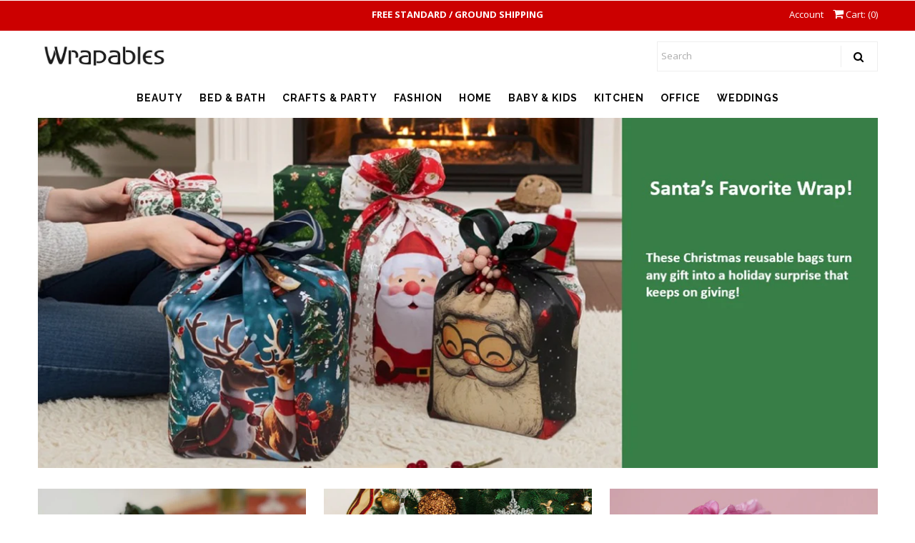

--- FILE ---
content_type: text/html; charset=utf-8
request_url: https://wrapables.com/
body_size: 19291
content:
<!DOCTYPE html>
<!--[if lt IE 7 ]><html class="ie ie6" lang="en"> <![endif]-->
<!--[if IE 7 ]><html class="ie ie7" lang="en"> <![endif]-->
<!--[if IE 8 ]><html class="ie ie8" lang="en"> <![endif]-->
<!--[if (gte IE 9)|!(IE)]><!--><html lang="en"> <!--<![endif]-->

<head>
  
  <!-- Google Web Fonts
================================================== -->

  
    

  
  

  
   

  
  

  
    

  
     

  
     

  
    

  
       

  
  
  <link href='//fonts.googleapis.com/css?family=Open+Sans:400,300,700' rel='stylesheet' type='text/css'>
    

  
  

  
  

  
      

  
   

  
     

  
  
  <link href='//fonts.googleapis.com/css?family=Raleway:400,300,700' rel='stylesheet' type='text/css'>
    

  
   


<meta property="og:type" content="website">
<meta property="og:title" content="Wrapables">
<meta property="og:url" content="https://wrapables.com/">
<meta property="og:description" content="Wrapables.com was founded in 2003 by an experienced team of e-commerce and distribution entrepreneurs who have a lifelong passion for home decor and design. Our goal is to create a unique online destination providing creative and distinctive home furnishings, baby products, and fashion accessories.">

<meta property="og:site_name" content="Wrapables">



<meta name="twitter:card" content="summary">


<meta name="twitter:site" content="@">


<meta name="twitter:title" content="Wrapables">
<meta name="twitter:description" content="Wrapables.com was founded in 2003 by an experienced team of e-commerce and distribution entrepreneurs who have a lifelong passion for home decor and design. Our goal is to create a unique online destination providing creative and distinctive home furnishings, baby products, and fashion accessories.">

  
  <!-- Meta -->
  <title>
    Wrapables
  </title>
  
  <meta name="description" content="Wrapables.com was founded in 2003 by an experienced team of e-commerce and distribution entrepreneurs who have a lifelong passion for home decor and design. Our goal is to create a unique online destination providing creative and distinctive home furnishings, baby products, and fashion accessories." />
  
  <link rel="canonical" href="https://wrapables.com/" />

  <!-- Viewport -->
  <meta name="viewport" content="width=device-width, initial-scale=1, maximum-scale=1">

  <!-- CSS -->

  <link href="//wrapables.com/cdn/shop/t/13/assets/stylesheet.css?v=56526944209968355911762397029" rel="stylesheet" type="text/css" media="all" />  
  <link href="//wrapables.com/cdn/shop/t/13/assets/queries.css?v=111790713109172830641690478394" rel="stylesheet" type="text/css" media="all" />

  <!--[if lt IE 9]>
	<script src="//html5shim.googlecode.com/svn/trunk/html5.js"></script>
  <![endif]-->

  <!-- JS -->

  <script type="text/javascript" src="//ajax.googleapis.com/ajax/libs/jquery/2.2.4/jquery.min.js"></script>

  <script src="//wrapables.com/cdn/shop/t/13/assets/theme.js?v=10319124104218548501635884151" type="text/javascript"></script>  
  <script src="//wrapables.com/cdn/shopifycloud/storefront/assets/themes_support/option_selection-b017cd28.js" type="text/javascript"></script>

  
  <script src="//wrapables.com/cdn/shop/t/13/assets/instafeed.js?v=58777072800108370171512687314" type="text/javascript"></script>
      

  <script>window.performance && window.performance.mark && window.performance.mark('shopify.content_for_header.start');</script><meta name="google-site-verification" content="xkWgBvy2eh_YipJe_-haS4enzoP9jeH5Ow-ebEnFu1U">
<meta name="facebook-domain-verification" content="9q4txlqa8tob4a2b3mwc4tncz6i7as">
<meta id="shopify-digital-wallet" name="shopify-digital-wallet" content="/23677609/digital_wallets/dialog">
<meta name="shopify-checkout-api-token" content="b0d2e99cc77eba31d567dec0212efab4">
<meta id="in-context-paypal-metadata" data-shop-id="23677609" data-venmo-supported="true" data-environment="production" data-locale="en_US" data-paypal-v4="true" data-currency="USD">
<script async="async" src="/checkouts/internal/preloads.js?locale=en-US"></script>
<script id="shopify-features" type="application/json">{"accessToken":"b0d2e99cc77eba31d567dec0212efab4","betas":["rich-media-storefront-analytics"],"domain":"wrapables.com","predictiveSearch":true,"shopId":23677609,"locale":"en"}</script>
<script>var Shopify = Shopify || {};
Shopify.shop = "persim.myshopify.com";
Shopify.locale = "en";
Shopify.currency = {"active":"USD","rate":"1.0"};
Shopify.country = "US";
Shopify.theme = {"name":"Vantage","id":7284326423,"schema_name":"Vantage","schema_version":"5.3","theme_store_id":459,"role":"main"};
Shopify.theme.handle = "null";
Shopify.theme.style = {"id":null,"handle":null};
Shopify.cdnHost = "wrapables.com/cdn";
Shopify.routes = Shopify.routes || {};
Shopify.routes.root = "/";</script>
<script type="module">!function(o){(o.Shopify=o.Shopify||{}).modules=!0}(window);</script>
<script>!function(o){function n(){var o=[];function n(){o.push(Array.prototype.slice.apply(arguments))}return n.q=o,n}var t=o.Shopify=o.Shopify||{};t.loadFeatures=n(),t.autoloadFeatures=n()}(window);</script>
<script id="shop-js-analytics" type="application/json">{"pageType":"index"}</script>
<script defer="defer" async type="module" src="//wrapables.com/cdn/shopifycloud/shop-js/modules/v2/client.init-shop-cart-sync_COMZFrEa.en.esm.js"></script>
<script defer="defer" async type="module" src="//wrapables.com/cdn/shopifycloud/shop-js/modules/v2/chunk.common_CdXrxk3f.esm.js"></script>
<script type="module">
  await import("//wrapables.com/cdn/shopifycloud/shop-js/modules/v2/client.init-shop-cart-sync_COMZFrEa.en.esm.js");
await import("//wrapables.com/cdn/shopifycloud/shop-js/modules/v2/chunk.common_CdXrxk3f.esm.js");

  window.Shopify.SignInWithShop?.initShopCartSync?.({"fedCMEnabled":true,"windoidEnabled":true});

</script>
<script id="__st">var __st={"a":23677609,"offset":-28800,"reqid":"d4fda9b8-3626-40db-9f6a-8721024b764f-1763470344","pageurl":"wrapables.com\/","u":"273a92aead19","p":"home"};</script>
<script>window.ShopifyPaypalV4VisibilityTracking = true;</script>
<script id="captcha-bootstrap">!function(){'use strict';const t='contact',e='account',n='new_comment',o=[[t,t],['blogs',n],['comments',n],[t,'customer']],c=[[e,'customer_login'],[e,'guest_login'],[e,'recover_customer_password'],[e,'create_customer']],r=t=>t.map((([t,e])=>`form[action*='/${t}']:not([data-nocaptcha='true']) input[name='form_type'][value='${e}']`)).join(','),a=t=>()=>t?[...document.querySelectorAll(t)].map((t=>t.form)):[];function s(){const t=[...o],e=r(t);return a(e)}const i='password',u='form_key',d=['recaptcha-v3-token','g-recaptcha-response','h-captcha-response',i],f=()=>{try{return window.sessionStorage}catch{return}},m='__shopify_v',_=t=>t.elements[u];function p(t,e,n=!1){try{const o=window.sessionStorage,c=JSON.parse(o.getItem(e)),{data:r}=function(t){const{data:e,action:n}=t;return t[m]||n?{data:e,action:n}:{data:t,action:n}}(c);for(const[e,n]of Object.entries(r))t.elements[e]&&(t.elements[e].value=n);n&&o.removeItem(e)}catch(o){console.error('form repopulation failed',{error:o})}}const l='form_type',E='cptcha';function T(t){t.dataset[E]=!0}const w=window,h=w.document,L='Shopify',v='ce_forms',y='captcha';let A=!1;((t,e)=>{const n=(g='f06e6c50-85a8-45c8-87d0-21a2b65856fe',I='https://cdn.shopify.com/shopifycloud/storefront-forms-hcaptcha/ce_storefront_forms_captcha_hcaptcha.v1.5.2.iife.js',D={infoText:'Protected by hCaptcha',privacyText:'Privacy',termsText:'Terms'},(t,e,n)=>{const o=w[L][v],c=o.bindForm;if(c)return c(t,g,e,D).then(n);var r;o.q.push([[t,g,e,D],n]),r=I,A||(h.body.append(Object.assign(h.createElement('script'),{id:'captcha-provider',async:!0,src:r})),A=!0)});var g,I,D;w[L]=w[L]||{},w[L][v]=w[L][v]||{},w[L][v].q=[],w[L][y]=w[L][y]||{},w[L][y].protect=function(t,e){n(t,void 0,e),T(t)},Object.freeze(w[L][y]),function(t,e,n,w,h,L){const[v,y,A,g]=function(t,e,n){const i=e?o:[],u=t?c:[],d=[...i,...u],f=r(d),m=r(i),_=r(d.filter((([t,e])=>n.includes(e))));return[a(f),a(m),a(_),s()]}(w,h,L),I=t=>{const e=t.target;return e instanceof HTMLFormElement?e:e&&e.form},D=t=>v().includes(t);t.addEventListener('submit',(t=>{const e=I(t);if(!e)return;const n=D(e)&&!e.dataset.hcaptchaBound&&!e.dataset.recaptchaBound,o=_(e),c=g().includes(e)&&(!o||!o.value);(n||c)&&t.preventDefault(),c&&!n&&(function(t){try{if(!f())return;!function(t){const e=f();if(!e)return;const n=_(t);if(!n)return;const o=n.value;o&&e.removeItem(o)}(t);const e=Array.from(Array(32),(()=>Math.random().toString(36)[2])).join('');!function(t,e){_(t)||t.append(Object.assign(document.createElement('input'),{type:'hidden',name:u})),t.elements[u].value=e}(t,e),function(t,e){const n=f();if(!n)return;const o=[...t.querySelectorAll(`input[type='${i}']`)].map((({name:t})=>t)),c=[...d,...o],r={};for(const[a,s]of new FormData(t).entries())c.includes(a)||(r[a]=s);n.setItem(e,JSON.stringify({[m]:1,action:t.action,data:r}))}(t,e)}catch(e){console.error('failed to persist form',e)}}(e),e.submit())}));const S=(t,e)=>{t&&!t.dataset[E]&&(n(t,e.some((e=>e===t))),T(t))};for(const o of['focusin','change'])t.addEventListener(o,(t=>{const e=I(t);D(e)&&S(e,y())}));const B=e.get('form_key'),M=e.get(l),P=B&&M;t.addEventListener('DOMContentLoaded',(()=>{const t=y();if(P)for(const e of t)e.elements[l].value===M&&p(e,B);[...new Set([...A(),...v().filter((t=>'true'===t.dataset.shopifyCaptcha))])].forEach((e=>S(e,t)))}))}(h,new URLSearchParams(w.location.search),n,t,e,['guest_login'])})(!0,!0)}();</script>
<script integrity="sha256-52AcMU7V7pcBOXWImdc/TAGTFKeNjmkeM1Pvks/DTgc=" data-source-attribution="shopify.loadfeatures" defer="defer" src="//wrapables.com/cdn/shopifycloud/storefront/assets/storefront/load_feature-81c60534.js" crossorigin="anonymous"></script>
<script data-source-attribution="shopify.dynamic_checkout.dynamic.init">var Shopify=Shopify||{};Shopify.PaymentButton=Shopify.PaymentButton||{isStorefrontPortableWallets:!0,init:function(){window.Shopify.PaymentButton.init=function(){};var t=document.createElement("script");t.src="https://wrapables.com/cdn/shopifycloud/portable-wallets/latest/portable-wallets.en.js",t.type="module",document.head.appendChild(t)}};
</script>
<script data-source-attribution="shopify.dynamic_checkout.buyer_consent">
  function portableWalletsHideBuyerConsent(e){var t=document.getElementById("shopify-buyer-consent"),n=document.getElementById("shopify-subscription-policy-button");t&&n&&(t.classList.add("hidden"),t.setAttribute("aria-hidden","true"),n.removeEventListener("click",e))}function portableWalletsShowBuyerConsent(e){var t=document.getElementById("shopify-buyer-consent"),n=document.getElementById("shopify-subscription-policy-button");t&&n&&(t.classList.remove("hidden"),t.removeAttribute("aria-hidden"),n.addEventListener("click",e))}window.Shopify?.PaymentButton&&(window.Shopify.PaymentButton.hideBuyerConsent=portableWalletsHideBuyerConsent,window.Shopify.PaymentButton.showBuyerConsent=portableWalletsShowBuyerConsent);
</script>
<script data-source-attribution="shopify.dynamic_checkout.cart.bootstrap">document.addEventListener("DOMContentLoaded",(function(){function t(){return document.querySelector("shopify-accelerated-checkout-cart, shopify-accelerated-checkout")}if(t())Shopify.PaymentButton.init();else{new MutationObserver((function(e,n){t()&&(Shopify.PaymentButton.init(),n.disconnect())})).observe(document.body,{childList:!0,subtree:!0})}}));
</script>
<link id="shopify-accelerated-checkout-styles" rel="stylesheet" media="screen" href="https://wrapables.com/cdn/shopifycloud/portable-wallets/latest/accelerated-checkout-backwards-compat.css" crossorigin="anonymous">
<style id="shopify-accelerated-checkout-cart">
        #shopify-buyer-consent {
  margin-top: 1em;
  display: inline-block;
  width: 100%;
}

#shopify-buyer-consent.hidden {
  display: none;
}

#shopify-subscription-policy-button {
  background: none;
  border: none;
  padding: 0;
  text-decoration: underline;
  font-size: inherit;
  cursor: pointer;
}

#shopify-subscription-policy-button::before {
  box-shadow: none;
}

      </style>

<script>window.performance && window.performance.mark && window.performance.mark('shopify.content_for_header.end');</script>

  

  <!-- Favicon -->
  
  <link rel="shortcut icon" href="//wrapables.com/cdn/shop/files/Favicon_WP_32x32.jpg?v=1696283887" type="image/png" />
  
<meta name="google-site-verification" content="rJQGpWLAWR7cPSRQgw5PRRxJPGYSVruhp50ih-uLr3w" />

   <style>
.banner {
height: 100vh; // vh mean viewport height and will fit to every screen
}
</style> 

<link href="https://monorail-edge.shopifysvc.com" rel="dns-prefetch">
<script>(function(){if ("sendBeacon" in navigator && "performance" in window) {try {var session_token_from_headers = performance.getEntriesByType('navigation')[0].serverTiming.find(x => x.name == '_s').description;} catch {var session_token_from_headers = undefined;}var session_cookie_matches = document.cookie.match(/_shopify_s=([^;]*)/);var session_token_from_cookie = session_cookie_matches && session_cookie_matches.length === 2 ? session_cookie_matches[1] : "";var session_token = session_token_from_headers || session_token_from_cookie || "";function handle_abandonment_event(e) {var entries = performance.getEntries().filter(function(entry) {return /monorail-edge.shopifysvc.com/.test(entry.name);});if (!window.abandonment_tracked && entries.length === 0) {window.abandonment_tracked = true;var currentMs = Date.now();var navigation_start = performance.timing.navigationStart;var payload = {shop_id: 23677609,url: window.location.href,navigation_start,duration: currentMs - navigation_start,session_token,page_type: "index"};window.navigator.sendBeacon("https://monorail-edge.shopifysvc.com/v1/produce", JSON.stringify({schema_id: "online_store_buyer_site_abandonment/1.1",payload: payload,metadata: {event_created_at_ms: currentMs,event_sent_at_ms: currentMs}}));}}window.addEventListener('pagehide', handle_abandonment_event);}}());</script>
<script id="web-pixels-manager-setup">(function e(e,d,r,n,o){if(void 0===o&&(o={}),!Boolean(null===(a=null===(i=window.Shopify)||void 0===i?void 0:i.analytics)||void 0===a?void 0:a.replayQueue)){var i,a;window.Shopify=window.Shopify||{};var t=window.Shopify;t.analytics=t.analytics||{};var s=t.analytics;s.replayQueue=[],s.publish=function(e,d,r){return s.replayQueue.push([e,d,r]),!0};try{self.performance.mark("wpm:start")}catch(e){}var l=function(){var e={modern:/Edge?\/(1{2}[4-9]|1[2-9]\d|[2-9]\d{2}|\d{4,})\.\d+(\.\d+|)|Firefox\/(1{2}[4-9]|1[2-9]\d|[2-9]\d{2}|\d{4,})\.\d+(\.\d+|)|Chrom(ium|e)\/(9{2}|\d{3,})\.\d+(\.\d+|)|(Maci|X1{2}).+ Version\/(15\.\d+|(1[6-9]|[2-9]\d|\d{3,})\.\d+)([,.]\d+|)( \(\w+\)|)( Mobile\/\w+|) Safari\/|Chrome.+OPR\/(9{2}|\d{3,})\.\d+\.\d+|(CPU[ +]OS|iPhone[ +]OS|CPU[ +]iPhone|CPU IPhone OS|CPU iPad OS)[ +]+(15[._]\d+|(1[6-9]|[2-9]\d|\d{3,})[._]\d+)([._]\d+|)|Android:?[ /-](13[3-9]|1[4-9]\d|[2-9]\d{2}|\d{4,})(\.\d+|)(\.\d+|)|Android.+Firefox\/(13[5-9]|1[4-9]\d|[2-9]\d{2}|\d{4,})\.\d+(\.\d+|)|Android.+Chrom(ium|e)\/(13[3-9]|1[4-9]\d|[2-9]\d{2}|\d{4,})\.\d+(\.\d+|)|SamsungBrowser\/([2-9]\d|\d{3,})\.\d+/,legacy:/Edge?\/(1[6-9]|[2-9]\d|\d{3,})\.\d+(\.\d+|)|Firefox\/(5[4-9]|[6-9]\d|\d{3,})\.\d+(\.\d+|)|Chrom(ium|e)\/(5[1-9]|[6-9]\d|\d{3,})\.\d+(\.\d+|)([\d.]+$|.*Safari\/(?![\d.]+ Edge\/[\d.]+$))|(Maci|X1{2}).+ Version\/(10\.\d+|(1[1-9]|[2-9]\d|\d{3,})\.\d+)([,.]\d+|)( \(\w+\)|)( Mobile\/\w+|) Safari\/|Chrome.+OPR\/(3[89]|[4-9]\d|\d{3,})\.\d+\.\d+|(CPU[ +]OS|iPhone[ +]OS|CPU[ +]iPhone|CPU IPhone OS|CPU iPad OS)[ +]+(10[._]\d+|(1[1-9]|[2-9]\d|\d{3,})[._]\d+)([._]\d+|)|Android:?[ /-](13[3-9]|1[4-9]\d|[2-9]\d{2}|\d{4,})(\.\d+|)(\.\d+|)|Mobile Safari.+OPR\/([89]\d|\d{3,})\.\d+\.\d+|Android.+Firefox\/(13[5-9]|1[4-9]\d|[2-9]\d{2}|\d{4,})\.\d+(\.\d+|)|Android.+Chrom(ium|e)\/(13[3-9]|1[4-9]\d|[2-9]\d{2}|\d{4,})\.\d+(\.\d+|)|Android.+(UC? ?Browser|UCWEB|U3)[ /]?(15\.([5-9]|\d{2,})|(1[6-9]|[2-9]\d|\d{3,})\.\d+)\.\d+|SamsungBrowser\/(5\.\d+|([6-9]|\d{2,})\.\d+)|Android.+MQ{2}Browser\/(14(\.(9|\d{2,})|)|(1[5-9]|[2-9]\d|\d{3,})(\.\d+|))(\.\d+|)|K[Aa][Ii]OS\/(3\.\d+|([4-9]|\d{2,})\.\d+)(\.\d+|)/},d=e.modern,r=e.legacy,n=navigator.userAgent;return n.match(d)?"modern":n.match(r)?"legacy":"unknown"}(),u="modern"===l?"modern":"legacy",c=(null!=n?n:{modern:"",legacy:""})[u],f=function(e){return[e.baseUrl,"/wpm","/b",e.hashVersion,"modern"===e.buildTarget?"m":"l",".js"].join("")}({baseUrl:d,hashVersion:r,buildTarget:u}),m=function(e){var d=e.version,r=e.bundleTarget,n=e.surface,o=e.pageUrl,i=e.monorailEndpoint;return{emit:function(e){var a=e.status,t=e.errorMsg,s=(new Date).getTime(),l=JSON.stringify({metadata:{event_sent_at_ms:s},events:[{schema_id:"web_pixels_manager_load/3.1",payload:{version:d,bundle_target:r,page_url:o,status:a,surface:n,error_msg:t},metadata:{event_created_at_ms:s}}]});if(!i)return console&&console.warn&&console.warn("[Web Pixels Manager] No Monorail endpoint provided, skipping logging."),!1;try{return self.navigator.sendBeacon.bind(self.navigator)(i,l)}catch(e){}var u=new XMLHttpRequest;try{return u.open("POST",i,!0),u.setRequestHeader("Content-Type","text/plain"),u.send(l),!0}catch(e){return console&&console.warn&&console.warn("[Web Pixels Manager] Got an unhandled error while logging to Monorail."),!1}}}}({version:r,bundleTarget:l,surface:e.surface,pageUrl:self.location.href,monorailEndpoint:e.monorailEndpoint});try{o.browserTarget=l,function(e){var d=e.src,r=e.async,n=void 0===r||r,o=e.onload,i=e.onerror,a=e.sri,t=e.scriptDataAttributes,s=void 0===t?{}:t,l=document.createElement("script"),u=document.querySelector("head"),c=document.querySelector("body");if(l.async=n,l.src=d,a&&(l.integrity=a,l.crossOrigin="anonymous"),s)for(var f in s)if(Object.prototype.hasOwnProperty.call(s,f))try{l.dataset[f]=s[f]}catch(e){}if(o&&l.addEventListener("load",o),i&&l.addEventListener("error",i),u)u.appendChild(l);else{if(!c)throw new Error("Did not find a head or body element to append the script");c.appendChild(l)}}({src:f,async:!0,onload:function(){if(!function(){var e,d;return Boolean(null===(d=null===(e=window.Shopify)||void 0===e?void 0:e.analytics)||void 0===d?void 0:d.initialized)}()){var d=window.webPixelsManager.init(e)||void 0;if(d){var r=window.Shopify.analytics;r.replayQueue.forEach((function(e){var r=e[0],n=e[1],o=e[2];d.publishCustomEvent(r,n,o)})),r.replayQueue=[],r.publish=d.publishCustomEvent,r.visitor=d.visitor,r.initialized=!0}}},onerror:function(){return m.emit({status:"failed",errorMsg:"".concat(f," has failed to load")})},sri:function(e){var d=/^sha384-[A-Za-z0-9+/=]+$/;return"string"==typeof e&&d.test(e)}(c)?c:"",scriptDataAttributes:o}),m.emit({status:"loading"})}catch(e){m.emit({status:"failed",errorMsg:(null==e?void 0:e.message)||"Unknown error"})}}})({shopId: 23677609,storefrontBaseUrl: "https://wrapables.com",extensionsBaseUrl: "https://extensions.shopifycdn.com/cdn/shopifycloud/web-pixels-manager",monorailEndpoint: "https://monorail-edge.shopifysvc.com/unstable/produce_batch",surface: "storefront-renderer",enabledBetaFlags: ["2dca8a86"],webPixelsConfigList: [{"id":"582648048","configuration":"{\"config\":\"{\\\"pixel_id\\\":\\\"GT-5D9K7N5\\\",\\\"target_country\\\":\\\"US\\\",\\\"gtag_events\\\":[{\\\"type\\\":\\\"purchase\\\",\\\"action_label\\\":\\\"MC-7DT2MLGVR2\\\"},{\\\"type\\\":\\\"page_view\\\",\\\"action_label\\\":\\\"MC-7DT2MLGVR2\\\"},{\\\"type\\\":\\\"view_item\\\",\\\"action_label\\\":\\\"MC-7DT2MLGVR2\\\"}],\\\"enable_monitoring_mode\\\":false}\"}","eventPayloadVersion":"v1","runtimeContext":"OPEN","scriptVersion":"b2a88bafab3e21179ed38636efcd8a93","type":"APP","apiClientId":1780363,"privacyPurposes":[],"dataSharingAdjustments":{"protectedCustomerApprovalScopes":["read_customer_address","read_customer_email","read_customer_name","read_customer_personal_data","read_customer_phone"]}},{"id":"451412208","configuration":"{\"pixelCode\":\"CR1MVR3C77U4OTFNTOIG\"}","eventPayloadVersion":"v1","runtimeContext":"STRICT","scriptVersion":"22e92c2ad45662f435e4801458fb78cc","type":"APP","apiClientId":4383523,"privacyPurposes":["ANALYTICS","MARKETING","SALE_OF_DATA"],"dataSharingAdjustments":{"protectedCustomerApprovalScopes":["read_customer_address","read_customer_email","read_customer_name","read_customer_personal_data","read_customer_phone"]}},{"id":"266273008","configuration":"{\"tagID\":\"2613159695511\"}","eventPayloadVersion":"v1","runtimeContext":"STRICT","scriptVersion":"18031546ee651571ed29edbe71a3550b","type":"APP","apiClientId":3009811,"privacyPurposes":["ANALYTICS","MARKETING","SALE_OF_DATA"],"dataSharingAdjustments":{"protectedCustomerApprovalScopes":["read_customer_address","read_customer_email","read_customer_name","read_customer_personal_data","read_customer_phone"]}},{"id":"85950704","eventPayloadVersion":"v1","runtimeContext":"LAX","scriptVersion":"1","type":"CUSTOM","privacyPurposes":["ANALYTICS"],"name":"Google Analytics tag (migrated)"},{"id":"shopify-app-pixel","configuration":"{}","eventPayloadVersion":"v1","runtimeContext":"STRICT","scriptVersion":"0450","apiClientId":"shopify-pixel","type":"APP","privacyPurposes":["ANALYTICS","MARKETING"]},{"id":"shopify-custom-pixel","eventPayloadVersion":"v1","runtimeContext":"LAX","scriptVersion":"0450","apiClientId":"shopify-pixel","type":"CUSTOM","privacyPurposes":["ANALYTICS","MARKETING"]}],isMerchantRequest: false,initData: {"shop":{"name":"Wrapables","paymentSettings":{"currencyCode":"USD"},"myshopifyDomain":"persim.myshopify.com","countryCode":"US","storefrontUrl":"https:\/\/wrapables.com"},"customer":null,"cart":null,"checkout":null,"productVariants":[],"purchasingCompany":null},},"https://wrapables.com/cdn","ae1676cfwd2530674p4253c800m34e853cb",{"modern":"","legacy":""},{"shopId":"23677609","storefrontBaseUrl":"https:\/\/wrapables.com","extensionBaseUrl":"https:\/\/extensions.shopifycdn.com\/cdn\/shopifycloud\/web-pixels-manager","surface":"storefront-renderer","enabledBetaFlags":"[\"2dca8a86\"]","isMerchantRequest":"false","hashVersion":"ae1676cfwd2530674p4253c800m34e853cb","publish":"custom","events":"[[\"page_viewed\",{}]]"});</script><script>
  window.ShopifyAnalytics = window.ShopifyAnalytics || {};
  window.ShopifyAnalytics.meta = window.ShopifyAnalytics.meta || {};
  window.ShopifyAnalytics.meta.currency = 'USD';
  var meta = {"page":{"pageType":"home"}};
  for (var attr in meta) {
    window.ShopifyAnalytics.meta[attr] = meta[attr];
  }
</script>
<script class="analytics">
  (function () {
    var customDocumentWrite = function(content) {
      var jquery = null;

      if (window.jQuery) {
        jquery = window.jQuery;
      } else if (window.Checkout && window.Checkout.$) {
        jquery = window.Checkout.$;
      }

      if (jquery) {
        jquery('body').append(content);
      }
    };

    var hasLoggedConversion = function(token) {
      if (token) {
        return document.cookie.indexOf('loggedConversion=' + token) !== -1;
      }
      return false;
    }

    var setCookieIfConversion = function(token) {
      if (token) {
        var twoMonthsFromNow = new Date(Date.now());
        twoMonthsFromNow.setMonth(twoMonthsFromNow.getMonth() + 2);

        document.cookie = 'loggedConversion=' + token + '; expires=' + twoMonthsFromNow;
      }
    }

    var trekkie = window.ShopifyAnalytics.lib = window.trekkie = window.trekkie || [];
    if (trekkie.integrations) {
      return;
    }
    trekkie.methods = [
      'identify',
      'page',
      'ready',
      'track',
      'trackForm',
      'trackLink'
    ];
    trekkie.factory = function(method) {
      return function() {
        var args = Array.prototype.slice.call(arguments);
        args.unshift(method);
        trekkie.push(args);
        return trekkie;
      };
    };
    for (var i = 0; i < trekkie.methods.length; i++) {
      var key = trekkie.methods[i];
      trekkie[key] = trekkie.factory(key);
    }
    trekkie.load = function(config) {
      trekkie.config = config || {};
      trekkie.config.initialDocumentCookie = document.cookie;
      var first = document.getElementsByTagName('script')[0];
      var script = document.createElement('script');
      script.type = 'text/javascript';
      script.onerror = function(e) {
        var scriptFallback = document.createElement('script');
        scriptFallback.type = 'text/javascript';
        scriptFallback.onerror = function(error) {
                var Monorail = {
      produce: function produce(monorailDomain, schemaId, payload) {
        var currentMs = new Date().getTime();
        var event = {
          schema_id: schemaId,
          payload: payload,
          metadata: {
            event_created_at_ms: currentMs,
            event_sent_at_ms: currentMs
          }
        };
        return Monorail.sendRequest("https://" + monorailDomain + "/v1/produce", JSON.stringify(event));
      },
      sendRequest: function sendRequest(endpointUrl, payload) {
        // Try the sendBeacon API
        if (window && window.navigator && typeof window.navigator.sendBeacon === 'function' && typeof window.Blob === 'function' && !Monorail.isIos12()) {
          var blobData = new window.Blob([payload], {
            type: 'text/plain'
          });

          if (window.navigator.sendBeacon(endpointUrl, blobData)) {
            return true;
          } // sendBeacon was not successful

        } // XHR beacon

        var xhr = new XMLHttpRequest();

        try {
          xhr.open('POST', endpointUrl);
          xhr.setRequestHeader('Content-Type', 'text/plain');
          xhr.send(payload);
        } catch (e) {
          console.log(e);
        }

        return false;
      },
      isIos12: function isIos12() {
        return window.navigator.userAgent.lastIndexOf('iPhone; CPU iPhone OS 12_') !== -1 || window.navigator.userAgent.lastIndexOf('iPad; CPU OS 12_') !== -1;
      }
    };
    Monorail.produce('monorail-edge.shopifysvc.com',
      'trekkie_storefront_load_errors/1.1',
      {shop_id: 23677609,
      theme_id: 7284326423,
      app_name: "storefront",
      context_url: window.location.href,
      source_url: "//wrapables.com/cdn/s/trekkie.storefront.308893168db1679b4a9f8a086857af995740364f.min.js"});

        };
        scriptFallback.async = true;
        scriptFallback.src = '//wrapables.com/cdn/s/trekkie.storefront.308893168db1679b4a9f8a086857af995740364f.min.js';
        first.parentNode.insertBefore(scriptFallback, first);
      };
      script.async = true;
      script.src = '//wrapables.com/cdn/s/trekkie.storefront.308893168db1679b4a9f8a086857af995740364f.min.js';
      first.parentNode.insertBefore(script, first);
    };
    trekkie.load(
      {"Trekkie":{"appName":"storefront","development":false,"defaultAttributes":{"shopId":23677609,"isMerchantRequest":null,"themeId":7284326423,"themeCityHash":"3132916004985242698","contentLanguage":"en","currency":"USD","eventMetadataId":"978b5c72-257f-4fbe-abe0-24d4b45864b4"},"isServerSideCookieWritingEnabled":true,"monorailRegion":"shop_domain","enabledBetaFlags":["f0df213a"]},"Session Attribution":{},"S2S":{"facebookCapiEnabled":false,"source":"trekkie-storefront-renderer","apiClientId":580111}}
    );

    var loaded = false;
    trekkie.ready(function() {
      if (loaded) return;
      loaded = true;

      window.ShopifyAnalytics.lib = window.trekkie;

      var originalDocumentWrite = document.write;
      document.write = customDocumentWrite;
      try { window.ShopifyAnalytics.merchantGoogleAnalytics.call(this); } catch(error) {};
      document.write = originalDocumentWrite;

      window.ShopifyAnalytics.lib.page(null,{"pageType":"home","shopifyEmitted":true});

      var match = window.location.pathname.match(/checkouts\/(.+)\/(thank_you|post_purchase)/)
      var token = match? match[1]: undefined;
      if (!hasLoggedConversion(token)) {
        setCookieIfConversion(token);
        
      }
    });


        var eventsListenerScript = document.createElement('script');
        eventsListenerScript.async = true;
        eventsListenerScript.src = "//wrapables.com/cdn/shopifycloud/storefront/assets/shop_events_listener-3da45d37.js";
        document.getElementsByTagName('head')[0].appendChild(eventsListenerScript);

})();</script>
  <script>
  if (!window.ga || (window.ga && typeof window.ga !== 'function')) {
    window.ga = function ga() {
      (window.ga.q = window.ga.q || []).push(arguments);
      if (window.Shopify && window.Shopify.analytics && typeof window.Shopify.analytics.publish === 'function') {
        window.Shopify.analytics.publish("ga_stub_called", {}, {sendTo: "google_osp_migration"});
      }
      console.error("Shopify's Google Analytics stub called with:", Array.from(arguments), "\nSee https://help.shopify.com/manual/promoting-marketing/pixels/pixel-migration#google for more information.");
    };
    if (window.Shopify && window.Shopify.analytics && typeof window.Shopify.analytics.publish === 'function') {
      window.Shopify.analytics.publish("ga_stub_initialized", {}, {sendTo: "google_osp_migration"});
    }
  }
</script>
<script
  defer
  src="https://wrapables.com/cdn/shopifycloud/perf-kit/shopify-perf-kit-2.1.2.min.js"
  data-application="storefront-renderer"
  data-shop-id="23677609"
  data-render-region="gcp-us-central1"
  data-page-type="index"
  data-theme-instance-id="7284326423"
  data-theme-name="Vantage"
  data-theme-version="5.3"
  data-monorail-region="shop_domain"
  data-resource-timing-sampling-rate="10"
  data-shs="true"
  data-shs-beacon="true"
  data-shs-export-with-fetch="true"
  data-shs-logs-sample-rate="1"
></script>
</head>

<body class="gridlock shifter shifter-left index">
   <div id="shopify-section-mobile-navigation" class="shopify-section"><nav class="shifter-navigation no-fouc" data-section-id="mobile-navigation" data-section-type="mobile-navigation">
  <form action="/search" method="get" class="search-form">              
    <input type="text" name="q" id="q" class="search-field" placeholder="Search" />
    <button type="submit"><i class="fa fa-search"></i></button>
  </form>        

  <div class="clear"></div>

  <ul id="accordion">    
    
    
    <li class="accordion-toggle" aria-haspopup="true" aria-expanded="false">Beauty</li>
    <div class="accordion-content">
      <ul class="sub">
        
        
        <li><a href="/collections/bath-shower">Bath & Shower</a></li>
        
        
        
        <li><a href="/collections/nail-art-temporary-tattoos">Nail Art & Temporary Tattoos</a></li>
        
        
        
        <li><a href="/collections/spa-gift-set">Spa Gift Set</a></li>
        
        
        
        <li><a href="/collections/therapeutics">Therapeutics</a></li>
        
        
      </ul>
    </div>
    
    
    
    <li class="accordion-toggle" aria-haspopup="true" aria-expanded="false">Bed &amp; Bath</li>
    <div class="accordion-content">
      <ul class="sub">
        
        
        <li><a href="/collections/bath-ensembles">Bath Ensembles</a></li>
        
        
        
        <li><a href="/collections/bathroom-accessories">Bathroom Accessories</a></li>
        
        
        
        <li><a href="/collections/bedding-collections">Bedding Collections</a></li>
        
        
        
        <li><a href="/collections/blanket-throws">Blanket & Throws</a></li>
        
        
        
        <li><a href="/collections/decorative-pillows">Decorative Pillows</a></li>
        
        
        
        <li><a href="/collections/shower-curtain">Shower Curtain</a></li>
        
        
        
        <li><a href="/collections/towels">Towels</a></li>
        
        
      </ul>
    </div>
    
    
    
    <li class="accordion-toggle" aria-haspopup="true" aria-expanded="false">Crafts &amp; Party </li>
    <div class="accordion-content">
      <ul class="sub">
        
        
        <li><a href="/collections/banners">Banners</a></li>
        
        
        
        <li><a href="/collections/balloons">Balloons</a></li>
        
        
        
        <li><a href="/collections/burlap-flowers">Burlap</a></li>
        
        
        
        <li><a href="/collections/chalkboard-label">Chalkboard Label</a></li>
        
        
        
        <li><a href="/collections/decorative-craft-paper">Decorative Craft Paper</a></li>
        
        
        
        <li><a href="/collections/diy-crafts">DIY Crafts</a></li>
        
        
        
        <li><a href="/collections/art-crafts-party-supplies-gift-tags">Gift Tags</a></li>
        
        
        
        <li><a href="/collections/gift-wrap-accesories">Gift Wrap Accessories</a></li>
        
        
        
        <li><a href="/collections/lace-tape">Lace Tape</a></li>
        
        
        
        <li><a href="/collections/rhinestone-crystal">Rhinestone & Crystal</a></li>
        
        
        
        <li><a href="/collections/washi-tape">Washi Tape</a></li>
        
        
        
        <li><a href="/collections/wooden-diy-tags">Wooden DIY Tags</a></li>
        
        
      </ul>
    </div>
    
    
    
    <li class="accordion-toggle" aria-haspopup="true" aria-expanded="false">Fashion</li>
    <div class="accordion-content">
      <ul class="sub">
        
        
        <li><a href="/collections/aprons">Aprons</a></li>
        
        
         
        <div class="accordion-toggle2" aria-haspopup="true" aria-expanded="false">Fashion Bags</div>
        <div class="accordion-content2">
          <ul class="sub">
            
            <li><a href="/collections/fashion-bags-business-electronics">Business & Electronics</a></li>
            
            <li><a href="/collections/fashion-bags-clutches-wallets">Clutches & Wallets</a></li>
            
            <li><a href="/collections/fashion-bags-handbags-totes">Handbags & Totes</a></li>
            
            <li><a href="/collections/fashion-bags-cosmetic-toiletry">Cosmetic</a></li>
            
            <li><a href="/collections/fashion-bags-travel-travel-acc">Travel & Travel Acc</a></li>
            
          </ul>
        </div>
        
        
        
        <li><a href="/collections/gloves">Gloves</a></li>
        
        
        
        <li><a href="/collections/hair-accessories">Hair Accessories</a></li>
        
        
        
        <li><a href="/collections/hats">Hats</a></li>
        
        
         
        <div class="accordion-toggle2" aria-haspopup="true" aria-expanded="false">Jewelry</div>
        <div class="accordion-content2">
          <ul class="sub">
            
            <li><a href="/collections/anklets">Anklets</a></li>
            
            <li><a href="/collections/bracelets">Bracelets</a></li>
            
            <li><a href="/collections/brooches-pins">Brooches & Pins</a></li>
            
            <li><a href="/collections/earrings">Earrings</a></li>
            
            <li><a href="/collections/jewelry-boxes-bags">Jewelry Boxes & Bags</a></li>
            
            <li><a href="/collections/jewelry-dishes-hooks">Jewelry Dishes & Hooks</a></li>
            
            <li><a href="/collections/jewelry-stands">Jewelry Stands</a></li>
            
            <li><a href="/collections/key-chains-charms">Key Chains & Charms</a></li>
            
            <li><a href="/collections/necklaces">Necklaces</a></li>
            
            <li><a href="/collections/rings-and-ring-holders">Rings and Ring Holders</a></li>
            
            <li><a href="/collections/trinket-boxes">Trinket Boxes</a></li>
            
          </ul>
        </div>
        
        
        
        <li><a href="/collections/scarfs-wraps">Scarves & Wraps</a></li>
        
        
        
        <li><a href="/collections/socks">Socks</a></li>
        
        
        
        <li><a href="/collections/pets">Pets</a></li>
        
        
      </ul>
    </div>
    
    
    
    <li class="accordion-toggle" aria-haspopup="true" aria-expanded="false">Home</li>
    <div class="accordion-content">
      <ul class="sub">
        
        
        <li><a href="/collections/candles-home-fragrance">Candles & Home Fragrance</a></li>
        
        
        
        <li><a href="/collections/clocks">Clocks</a></li>
        
        
        
        <li><a href="/collections/decor-accesories-1">Decor Accessories</a></li>
        
        
        
        <li><a href="/collections/frames-albums">Frames & Albums</a></li>
        
        
        
        <li><a href="/collections/games">Games</a></li>
        
        
        
        <li><a href="/collections/garden-patio">Garden & Patio</a></li>
        
        
        
        <li><a href="/collections/lighting">Lighting</a></li>
        
        
        
        <li><a href="/collections/storage-organization">Storage & Organization</a></li>
        
        
        
        <li><a href="/collections/vases">Vases</a></li>
        
        
      </ul>
    </div>
    
    
    
    <li class="accordion-toggle" aria-haspopup="true" aria-expanded="false">Kids</li>
    <div class="accordion-content">
      <ul class="sub">
        
         
        <div class="accordion-toggle2" aria-haspopup="true" aria-expanded="false">Baby Apparel</div>
        <div class="accordion-content2">
          <ul class="sub">
            
            <li><a href="/collections/baby-hat">Baby Hats</a></li>
            
            <li><a href="/collections/baby-hair-accessories">Baby Hair Accessories</a></li>
            
            <li><a href="/collections/baby-tights-leggings">Baby Legwear</a></li>
            
            <li><a href="/collections/baby-socks">Baby Socks</a></li>
            
          </ul>
        </div>
        
        
        
        <li><a href="/collections/bath-essentials">Bath Essentials</a></li>
        
        
        
        <li><a href="/collections/baby-gear">Baby Gear</a></li>
        
        
        
        <li><a href="/collections/backpacks">Backpacks</a></li>
        
        
        
        <li><a href="/collections/bedding-essentials">Bedding Essentials</a></li>
        
        
        
        <li><a href="/collections/feeding-time">Feeding Time</a></li>
        
        
        
        <li><a href="/collections/shoes">Shoes</a></li>
        
        
        
        <li><a href="/collections/toys">Toys</a></li>
        
        
      </ul>
    </div>
    
    
    
    <li class="accordion-toggle" aria-haspopup="true" aria-expanded="false">Kitchen</li>
    <div class="accordion-content">
      <ul class="sub">
        
        
        <li><a href="/collections/barware-accesories">Barware & Accessories</a></li>
        
        
        
        <li><a href="/collections/cooks-tools">Cooks' Tools</a></li>
        
        
        
        <li><a href="/collections/dining">Dining</a></li>
        
        
        
        <li><a href="/collections/drinkware">Drinkware</a></li>
        
        
         
        <div class="accordion-toggle2" aria-haspopup="true" aria-expanded="false">Housewares</div>
        <div class="accordion-content2">
          <ul class="sub">
            
            <li><a href="/collections/housewares-aprons">Housewares - Aprons</a></li>
            
            <li><a href="/collections/housewares-other">Housewares - Other</a></li>
            
          </ul>
        </div>
        
        
        
        <li><a href="/collections/table-linens">Table Linens</a></li>
        
        
        
        <li><a href="/collections/table-kitchen">Table & Kitchen</a></li>
        
        
        
        <li><a href="/collections/serving-pieces">Serving Pieces</a></li>
        
        
        
        <li><a href="/collections/reusable-bags">Reusable Bags</a></li>
        
        
      </ul>
    </div>
    
    
    
    <li class="accordion-toggle" aria-haspopup="true" aria-expanded="false">Office</li>
    <div class="accordion-content">
      <ul class="sub">
        
        
        <li><a href="/collections/cord-winder">Cord Winder</a></li>
        
        
        
        <li><a href="/collections/desktop-accesories">Desktop Accessories </a></li>
        
        
        
        <li><a href="/collections/magazine-media-storage">Magazine & Media Storage</a></li>
        
        
        
        <li><a href="/collections/notebooks">Notebook</a></li>
        
        
        
        <li><a href="/collections/pen">Pen</a></li>
        
        
        
        <li><a href="/collections/pencil-case">Pencil Case</a></li>
        
        
        
        <li><a href="/collections/stationery">Stationery</a></li>
        
        
        
        <li><a href="/collections/sticky-notes">Sticky Notes</a></li>
        
        
      </ul>
    </div>
    
    
    
    <li class="accordion-toggle" aria-haspopup="true" aria-expanded="false">Pet Lovers</li>
    <div class="accordion-content">
      <ul class="sub">
        
        
        <li><a href="/collections/birds">Birds</a></li>
        
        
        
        <li><a href="/collections/cats">Cats</a></li>
        
        
        
        <li><a href="/collections/dogs">Dogs</a></li>
        
        
        
        <li><a href="/collections/fish">Fish</a></li>
        
        
      </ul>
    </div>
    
    
    
    <li class="accordion-toggle" aria-haspopup="true" aria-expanded="false">Weddings</li>
    <div class="accordion-content">
      <ul class="sub">
        
        
        <li><a href="/collections/garland">Garland</a></li>
        
        
        
        <li><a href="/collections/receptions">Reception</a></li>
        
        
      </ul>
    </div>
    
    
    
    <li><a href="/collections/gift-ideas">CHRISTMAS</a></li>
    
    
  </ul>     
</nav> 



</div>
  <div class="shifter-page">
    <div id="wrapper">
    <div id="shopify-section-header" class="shopify-section"><div class="header-section" data-section-id="header" data-section-type="header-section">

  <div id="top-bar">
    
        <div class="row">
          <div class="desktop-6 desktop-push-3  tablet-6 mobile-3">
            <p><strong>FREE STANDARD / GROUND SHIPPING</strong></p>
          </div>
          
          <ul id="cart" class=" desktop-3 tablet-hide mobile-hide">
  
  
  
  <li><a href="/account/login">Account</a></li>
  
  
  <li><a href="/cart"><i class="fa fa-shopping-cart" aria-hidden="true"></i> Cart: (<span class="cart-count">0</span>)</a></li>
</ul>

          
        </div>

        
  </div>   

  <div id="mobile-header">
    <div class="row">       
      <ul id="mobile-menu" class="mobile-3">
        <li><span class="shifter-handle"><i class="fa fa-bars" aria-hidden="true"></i></span></li>
        <li><a href="/search"><i class="fa fa-search"></i></a></li>
        
          
          <li><a href="/account/login"><i class="fa fa-user"></i></a></li>
          
                
        <li><a href="/cart"><i class="fa fa-shopping-cart" aria-hidden="true"></i> <span class="cart-count">0</span></a></li>
      </ul>     
    </div>
  </div>

  <div id="header-wrapper" class=" block-header">
    
        <div id="header" class="row">	
      
                            
          
  

            <div id="logo" class="desktop-7 tablet-6 mobile-3">           
                     
              
<a href="/"><img src="//wrapables.com/cdn/shop/files/Wrapables_Logo2_600x.jpg?v=1613521675" itemprop="logo"></a>
              
            </div>

            <div id="search" class="desktop-5 tablet-hide mobile-hide">
              
              <form action="/search" method="get" class="search-form">
                <input type="text" name="q" id="q" class="search-field" placeholder="Search" />
                <button type="submit"><i class="fa fa-search"></i></button>
              </form>
              
              
            </div>
  
                  
         
        </div>
          
        <!-- End Header -->
                
        
        
        <div class="nav-container">
          <div class="row tablet-hide" id="navigation-wrapper">
            <div class="navigation desktop-12" role="navigation">           
              <ul class="nav">       
           
  
  <li class="dropdown has_sub_menu" aria-haspopup="true" aria-expanded="false">
    <a class="dlink" href="/collections/beauty">BEAUTY</a>
    <ul class="submenu">
      
      
      <li><a href="/collections/bath-shower">Bath & Shower</a></li>
      
      
      
      <li><a href="/collections/nail-art-temporary-tattoos">Nail Art & Temporary Tattoos</a></li>
      
      
      
      <li><a href="/collections/spa-gift-set">Spa Gift Set</a></li>
      
      
      
      <li><a href="/collections/therapeutics">Therapeutics</a></li>
      
      
    </ul>
  </li>
  
           
  
  <li class="dropdown has_sub_menu" aria-haspopup="true" aria-expanded="false">
    <a class="dlink" href="/collections/bed-bath">BED &amp; BATH</a>
    <ul class="submenu">
      
      
      <li><a href="/collections/bath-ensembles">Bath Ensembles</a></li>
      
      
      
      <li><a href="/collections/bathroom-accessories">Bathroom Accessories</a></li>
      
      
      
      <li><a href="/collections/bedding-collections">Bedding Collections</a></li>
      
      
      
      <li><a href="/collections/blanket-throws">Blanket & Throws</a></li>
      
      
      
      <li><a href="/collections/decorative-pillows">Decorative Pillows</a></li>
      
      
      
      <li><a href="/collections/shower-curtain">Shower Curtain</a></li>
      
      
      
      <li><a href="/collections/towels">Towels</a></li>
      
      
    </ul>
  </li>
  
           
  
  <li class="dropdown has_sub_menu" aria-haspopup="true" aria-expanded="false">
    <a class="dlink" href="/collections/art-crafts-party-supplies-1">CRAFTS &amp; PARTY</a>
    <ul class="submenu">
      
      
      <li><a href="/collections/balloons">Balloons</a></li>
      
      
      
      <li><a href="/collections/banners">Banners</a></li>
      
      
      
      <li><a href="/collections/burlap-flowers">Burlap</a></li>
      
      
      
      <li><a href="/collections/chalkboard-label">Chalkboard Label</a></li>
      
      
      
      <li><a href="/collections/decorative-craft-paper">Decorative Craft Paper</a></li>
      
      
      
      <li><a href="/collections/diy-crafts">DIY Crafts</a></li>
      
      
      
      <li><a href="/collections/art-crafts-party-supplies-gift-tags">Gift Tags</a></li>
      
      
      
      <li><a href="/collections/gift-wrap-accesories">Gift Wrap Accessories</a></li>
      
      
      
      <li><a href="/collections/lace-tape">Lace Tape</a></li>
      
      
      
      <li><a href="/collections/rhinestone-crystal">Rhinestone & Crystal</a></li>
      
      
      
      <li><a href="/collections/washi-tape">Washi Tape/ Sticker</a></li>
      
      
      
      <li><a href="/collections/wooden-diy-tags">Wooden DIY Tags</a></li>
      
      
    </ul>
  </li>
  
           
  
  <li class="dropdown has_sub_menu" aria-haspopup="true" aria-expanded="false">
    <a class="dlink" href="/collections/fashion">FASHION</a>
    <ul class="submenu">
      
      
      <li><a href="/collections/aprons">Aprons</a></li>
      
      
       
      <li class="nest has_sub_menu" aria-haspopup="true" aria-expanded="false">
        <a href="/collections/bagggs">Fashion Bags</a> 
        <ul class="nested">
          
          <li><a href="/collections/fashion-bags-business-electronics">Business & Electronics</a></li>
          
          <li><a href="/collections/fashion-bags-clutches-wallets">Clutches & Wallets</a></li>
          
          <li><a href="/collections/fashion-bags-cosmetic-toiletry">Cosmetic</a></li>
          
          <li><a href="/collections/fashion-bags-handbags-totes">Handbags & Totes</a></li>
          
          <li><a href="/collections/fashion-bags-travel-travel-acc">Travel & Travel Acc</a></li>
          
          <li><a href="/collections/bike-bag">Bike Bag</a></li>
          
        </ul>
      </li>
      
      
      
      <li><a href="/collections/gloves">Gloves</a></li>
      
      
      
      <li><a href="/collections/hair-accessories">Hair Accessories</a></li>
      
      
      
      <li><a href="/collections/hats">Hats</a></li>
      
      
       
      <li class="nest has_sub_menu" aria-haspopup="true" aria-expanded="false">
        <a href="/collections/jewelry">Jewelry</a> 
        <ul class="nested">
          
          <li><a href="/collections/anklets">Anklets</a></li>
          
          <li><a href="/collections/bracelets">Bracelets</a></li>
          
          <li><a href="/collections/brooches-pins">Brooches & Pins</a></li>
          
          <li><a href="/collections/earrings">Earrings</a></li>
          
          <li><a href="/collections/jewelry-boxes-bags">Jewelry Boxes & Bags</a></li>
          
          <li><a href="/collections/jewelry-dishes-hooks">Jewelry Dishes & Hooks</a></li>
          
          <li><a href="/collections/jewelry-stands">Jewelry Stands</a></li>
          
          <li><a href="/collections/key-chains-charms">Key Chains & Charms</a></li>
          
          <li><a href="/collections/necklaces">Necklaces</a></li>
          
          <li><a href="/collections/trinket-boxes">Trinket Boxes</a></li>
          
          <li><a href="/collections/rings-and-ring-holders">Rings and Ring Holders</a></li>
          
        </ul>
      </li>
      
      
      
      <li><a href="/collections/scarfs-wraps">Scarves & Wraps</a></li>
      
      
      
      <li><a href="/collections/socks">Socks</a></li>
      
      
      
      <li><a href="/collections/sunglass">Sunglass Strap</a></li>
      
      
      
      <li><a href="/collections/pets">Pets</a></li>
      
      
    </ul>
  </li>
  
           
  
  <li class="dropdown has_sub_menu" aria-haspopup="true" aria-expanded="false">
    <a class="dlink" href="/collections/home-decor">HOME</a>
    <ul class="submenu">
      
      
      <li><a href="/collections/candles-home-fragrance">Candles & Home Fragrance</a></li>
      
      
      
      <li><a href="/collections/clocks">Clocks</a></li>
      
      
      
      <li><a href="/collections/decor-accesories-1">Decor Accessories</a></li>
      
      
      
      <li><a href="/collections/frames-albums">Frames & Albums</a></li>
      
      
      
      <li><a href="/collections/games">Games</a></li>
      
      
      
      <li><a href="/collections/garden-patio">Garden & Patio</a></li>
      
      
      
      <li><a href="/collections/lighting">Lighting</a></li>
      
      
      
      <li><a href="/collections/storage-organization">Storage & Organization</a></li>
      
      
      
      <li><a href="/collections/vases">Vases</a></li>
      
      
    </ul>
  </li>
  
           
  
  <li class="dropdown has_sub_menu" aria-haspopup="true" aria-expanded="false">
    <a class="dlink" href="/collections/baby-kids">BABY &amp; KIDS</a>
    <ul class="submenu">
      
       
      <li class="nest has_sub_menu" aria-haspopup="true" aria-expanded="false">
        <a href="/collections/baby-apparel">Baby Apparel</a> 
        <ul class="nested">
          
          <li><a href="/collections/baby-hat">Baby Hats</a></li>
          
          <li><a href="/collections/baby-hair-accessories">Baby Hair Accessories</a></li>
          
          <li><a href="/collections/baby-tights-leggings">Baby Legwear</a></li>
          
          <li><a href="/collections/baby-socks">Baby Socks</a></li>
          
        </ul>
      </li>
      
      
      
      <li><a href="/collections/bath-essentials">Bath Essentials</a></li>
      
      
      
      <li><a href="/collections/baby-gear">Baby Gear</a></li>
      
      
      
      <li><a href="/collections/backpacks">Backpacks</a></li>
      
      
      
      <li><a href="/collections/bedding-essentials">Bedding Essentials</a></li>
      
      
      
      <li><a href="/collections/feeding-time">Feeding Time</a></li>
      
      
      
      <li><a href="/collections/shoes">Shoes</a></li>
      
      
      
      <li><a href="/collections/toys">Toys</a></li>
      
      
    </ul>
  </li>
  
           
  
  <li class="dropdown has_sub_menu" aria-haspopup="true" aria-expanded="false">
    <a class="dlink" href="/collections/dining-entertaining">KITCHEN</a>
    <ul class="submenu">
      
      
      <li><a href="/collections/barware-accesories">Barware & Accessories</a></li>
      
      
      
      <li><a href="/collections/cooks-tools">Cooks' Tools</a></li>
      
      
      
      <li><a href="/collections/dining">Dining</a></li>
      
      
      
      <li><a href="/collections/drinkware">Drinkware</a></li>
      
      
       
      <li class="nest has_sub_menu" aria-haspopup="true" aria-expanded="false">
        <a href="/collections/housewares">Housewares</a> 
        <ul class="nested">
          
          <li><a href="/collections/housewares-aprons">Housewares - Aprons</a></li>
          
          <li><a href="/collections/housewares-other">Housewares - Other</a></li>
          
        </ul>
      </li>
      
      
      
      <li><a href="/collections/reusable-bags">Reusable Bags</a></li>
      
      
      
      <li><a href="/collections/serving-pieces">Serving Pieces</a></li>
      
      
      
      <li><a href="/collections/table-kitchen">Table & Kitchen</a></li>
      
      
      
      <li><a href="/collections/table-linens">Table Linens</a></li>
      
      
    </ul>
  </li>
  
           
  
  <li class="dropdown has_sub_menu" aria-haspopup="true" aria-expanded="false">
    <a class="dlink" href="/collections/office-stationery">OFFICE</a>
    <ul class="submenu">
      
      
      <li><a href="/collections/cord-winder">Cord Winder</a></li>
      
      
      
      <li><a href="/collections/erasers">Erasers</a></li>
      
      
      
      <li><a href="/collections/desktop-accesories">Desktop Accessories</a></li>
      
      
      
      <li><a href="/collections/magazine-media-storage">Magazine & Media Storage</a></li>
      
      
      
      <li><a href="/collections/notebooks">Notebooks</a></li>
      
      
      
      <li><a href="/collections/pen">Pen</a></li>
      
      
      
      <li><a href="/collections/pencil-case">Pencil Case</a></li>
      
      
      
      <li><a href="/collections/stationery">Stationery</a></li>
      
      
      
      <li><a href="/collections/sticky-notes">Sticky Notes</a></li>
      
      
    </ul>
  </li>
  
           
  
  <li class="dropdown has_sub_menu" aria-haspopup="true" aria-expanded="false">
    <a class="dlink" href="/collections/weddings">WEDDINGS</a>
    <ul class="submenu">
      
      
      <li><a href="/collections/garland">Garland</a></li>
      
      
      
      <li><a href="/collections/pom-pom">Pom Pom</a></li>
      
      
      
      <li><a href="/collections/receptions">Reception</a></li>
      
      
    </ul>
  </li>
  
          
</ul>




            </div> 
          </div>
        </div>
        
        
           
        
  </div> <!-- End wrapper -->
</div>

<div class="clear"></div>


<style>

  
  @media screen and ( min-width: 981px ) { 
    #logo { text-align: left; } }
  .search-form { display: inline-block; width: 65%; }
  ul#cart { display: inline-block; float: right; }
  
  
  #logo a { 
    font-size: 18px; 
    text-transform: uppercase; 
    font-weight: 300; 
  }
  
  @media screen and ( min-width: 740px ) {
    #logo img { max-width: 185px; }
  }
  
  ul.nav li.dropdown ul.submenu { top: 40px; }
  ul.nav { line-height: 40px; }
  
 
  .navigation { 
    
    border-bottom: 3px  #e0e0e0;
    
    background: #ffffff; 
  }
  
  
  
  ul.nav { text-align: center; }
  
  
  
  #top-bar p { text-align: center; }
  
  
  
  .search-form { float: right; }
  
  .inline-header div#search {
    line-height: 40px;
  }
  
  #logo a { font-size: 0; display: block; }
  
</style>



</div>
    
      
      
      <div class="index-sections">
  <!-- BEGIN content_for_index --><div id="shopify-section-1501093119361" class="shopify-section"><section class="homepage-section slideshow-section" data-section-id="1501093119361" data-section-type="slideshow-section">
  
  <div class="row">
    <div class="desktop-12 tablet-6 mobile-3">
      
      
          

      
      <div class="flexslider index_Slider" id="Slideshow-1501093119361" data-speed="5000">
        <ul class="slides">
<li id="slide--1558479317600" data-block-id="1558479317600" class="slide--1558479317600 slide_image" data-flexslider-index="0" >
            
            <a href="/collections/christmas-bags">
              <img src="//wrapables.com/cdn/shop/files/Christmas_Banner_1200x500_v2_2000x.jpg?v=1762395532"/>
            </a>
                        

            

            <div class="flex-caption slide-1558479317600">
              <div class="caption-inners">
                
                <h2 class="slide-title"></h2>
                
                            
                <p class="caption"></p>
                
                
                <div class="cta">
                  <a href="/collections/christmas-bags">Add a call to action</a>
                </div>
                
              </div>
            </div>
          </li>
          <style>
            .flex-caption.slide-1558479317600 {
              top: 50%;
              text-align: left;
            }           
            .flex-caption.slide-1558479317600 .caption-inners {
              
              background: ;
              
            }
            .flex-caption.slide-1558479317600 h2.slide-title {
              color: rgba(0,0,0,0);
            }
            .flex-caption.slide-1558479317600 p {
              color: rgba(0,0,0,0);
            }
            .flex-caption.slide-1558479317600 .cta a {
              color: rgba(0,0,0,0);
              background: rgba(0,0,0,0);
              font-size: 14px;
              font-weight: 400; 
            }
            .flex-caption.slide-1558479317600 h2.slide-title {
              font-size: 18px;
              font-family: ;
              font-weight:700;
            }
            .flex-caption.slide-1558479317600 p {
              font-size: 14px;
            }
          </style>  
          
<li id="slide--image_Nbjwga" data-block-id="image_Nbjwga" class="slide--image_Nbjwga slide_image" data-flexslider-index="1" >
            
            <a href="/products/wrapables-carry-joy-corduroy-tote-bag-casual-shoulder-handbag-cream">
              <img src="//wrapables.com/cdn/shop/files/Shopify_Corduroy_Bags_Banner_2000x.jpg?v=1752885819"/>
            </a>
                        

            

            <div class="flex-caption slide-image_Nbjwga">
              <div class="caption-inners">
                
                <h2 class="slide-title"></h2>
                
                            
                <p class="caption"></p>
                
                
                <div class="cta">
                  <a href="/products/wrapables-carry-joy-corduroy-tote-bag-casual-shoulder-handbag-cream"></a>
                </div>
                
              </div>
            </div>
          </li>
          <style>
            .flex-caption.slide-image_Nbjwga {
              top: 50%;
              text-align: left;
            }           
            .flex-caption.slide-image_Nbjwga .caption-inners {
              
              background: ;
              
            }
            .flex-caption.slide-image_Nbjwga h2.slide-title {
              color: rgba(0,0,0,0);
            }
            .flex-caption.slide-image_Nbjwga p {
              color: rgba(0,0,0,0);
            }
            .flex-caption.slide-image_Nbjwga .cta a {
              color: rgba(0,0,0,0);
              background: rgba(0,0,0,0);
              font-size: 14px;
              font-weight: 400; 
            }
            .flex-caption.slide-image_Nbjwga h2.slide-title {
              font-size: 18px;
              font-family: ;
              font-weight:700;
            }
            .flex-caption.slide-image_Nbjwga p {
              font-size: 14px;
            }
          </style>  
          
<li id="slide--1501093119361-0" data-block-id="1501093119361-0" class="slide--1501093119361-0 slide_image" data-flexslider-index="2" >
            
            <a href="/collections/temporary-tattoos">
              <img src="//wrapables.com/cdn/shop/files/KidTattoo_Banner_2000x.jpg?v=1675989406"/>
            </a>
                        

            

            <div class="flex-caption slide-1501093119361-0">
              <div class="caption-inners">
                
                <h2 class="slide-title"></h2>
                
                            
                <p class="caption"></p>
                
                
                <div class="cta">
                  <a href="/collections/temporary-tattoos"></a>
                </div>
                
              </div>
            </div>
          </li>
          <style>
            .flex-caption.slide-1501093119361-0 {
              top: 50%;
              text-align: left;
            }           
            .flex-caption.slide-1501093119361-0 .caption-inners {
              
              background: ;
              
            }
            .flex-caption.slide-1501093119361-0 h2.slide-title {
              color: rgba(0,0,0,0);
            }
            .flex-caption.slide-1501093119361-0 p {
              color: rgba(0,0,0,0);
            }
            .flex-caption.slide-1501093119361-0 .cta a {
              color: rgba(0,0,0,0);
              background: rgba(0,0,0,0);
              font-size: 14px;
              font-weight: 400; 
            }
            .flex-caption.slide-1501093119361-0 h2.slide-title {
              font-size: 18px;
              font-family: ;
              font-weight:700;
            }
            .flex-caption.slide-1501093119361-0 p {
              font-size: 14px;
            }
          </style>  
          
<li id="slide--1548458624994" data-block-id="1548458624994" class="slide--1548458624994 slide_image" data-flexslider-index="3" >
            
            <a href="/collections/office-stationery">
              <img src="//wrapables.com/cdn/shop/files/Office_Stationery_Banner_1600x622_WP_2000x.jpg?v=1744327256"/>
            </a>
                        

            

            <div class="flex-caption slide-1548458624994">
              <div class="caption-inners">
                
                <h2 class="slide-title"></h2>
                
                            
                <p class="caption"></p>
                
                
                <div class="cta">
                  <a href="/collections/office-stationery"></a>
                </div>
                
              </div>
            </div>
          </li>
          <style>
            .flex-caption.slide-1548458624994 {
              top: 50%;
              text-align: left;
            }           
            .flex-caption.slide-1548458624994 .caption-inners {
              
              background: ;
              
            }
            .flex-caption.slide-1548458624994 h2.slide-title {
              color: rgba(0,0,0,0);
            }
            .flex-caption.slide-1548458624994 p {
              color: rgba(0,0,0,0);
            }
            .flex-caption.slide-1548458624994 .cta a {
              color: rgba(0,0,0,0);
              background: rgba(0,0,0,0);
              font-size: 14px;
              font-weight: 400; 
            }
            .flex-caption.slide-1548458624994 h2.slide-title {
              font-size: 18px;
              font-family: ;
              font-weight:700;
            }
            .flex-caption.slide-1548458624994 p {
              font-size: 14px;
            }
          </style>  
          
<li id="slide--1548457897136" data-block-id="1548457897136" class="slide--1548457897136 slide_image" data-flexslider-index="4" >
            
            <a href="/products/wrapables-pen-organizer-with-4-compartments-desk-storage-organizer-for-home-office-work">
              <img src="//wrapables.com/cdn/shop/files/Office_Organizer_1600x622_f3244633-d1dc-4a83-8502-c813a4242824_2000x.jpg?v=1744328660"/>
            </a>
                        

            

            <div class="flex-caption slide-1548457897136">
              <div class="caption-inners">
                
                <h2 class="slide-title"></h2>
                
                            
                <p class="caption"></p>
                
                
                <div class="cta">
                  <a href="/products/wrapables-pen-organizer-with-4-compartments-desk-storage-organizer-for-home-office-work"></a>
                </div>
                
              </div>
            </div>
          </li>
          <style>
            .flex-caption.slide-1548457897136 {
              top: 50%;
              text-align: left;
            }           
            .flex-caption.slide-1548457897136 .caption-inners {
              
              background: ;
              
            }
            .flex-caption.slide-1548457897136 h2.slide-title {
              color: rgba(0,0,0,0);
            }
            .flex-caption.slide-1548457897136 p {
              color: rgba(0,0,0,0);
            }
            .flex-caption.slide-1548457897136 .cta a {
              color: rgba(0,0,0,0);
              background: rgba(0,0,0,0);
              font-size: 14px;
              font-weight: 400; 
            }
            .flex-caption.slide-1548457897136 h2.slide-title {
              font-size: 18px;
              font-family: ;
              font-weight:700;
            }
            .flex-caption.slide-1548457897136 p {
              font-size: 14px;
            }
          </style>  
          
        </ul>
      </div>
      
             

      
    </div>
  </div>
  
</section>
<div class="clear"></div>

</div><div id="shopify-section-1501093157759" class="shopify-section"><section class="homepage-section feat-images index-section" data-section-id="1501093157759">
  
  
  <div class="row no-fouc">
    
     <div class="homepage-promo  desktop-4 tablet-2 mobile-3 promo-1501093157759-1" >
      <a href="/collections/autumn">
        
        <img src="//wrapables.com/cdn/shop/files/A74920_L1_500x.jpg?v=1732749505">
        
        <div class="caption">
          
          <h3>Autumn Days</h3>
          
          
          <p>Shop now</p>
          
        </div>
      </a>
    </div>
    
    <style>
      .homepage-promo.promo-1501093157759-1 .caption h3 {
        color: #ffffff;
        font-size: 21px;  
      }
      .homepage-promo.promo-1501093157759-1 .caption p {
        color: #080808;  
        font-size: 14px;
      }   
      #shopify-section-1501093157759 .homepage-promo .promo-inner h3 {
        font-size: 21px;  
      }

      #shopify-section-1501093157759 .homepage-promo .promo-inner p {
        font-size: 14;  
      }      
    </style>
    
    <style>
      .promo-1501093157759-1 .promo-inner { float: none; }
    </style>

    
     <div class="homepage-promo  desktop-4 tablet-2 mobile-3 promo-1501093157759-0" >
      <a href="/collections/decor-accesories">
        
        <img src="//wrapables.com/cdn/shop/files/A75373_L5_500x.jpg?v=1758152350">
        
        <div class="caption">
          
          <h3>Ornaments</h3>
          
          
          <p>Shop now</p>
          
        </div>
      </a>
    </div>
    
    <style>
      .homepage-promo.promo-1501093157759-0 .caption h3 {
        color: #ffffff;
        font-size: 21px;  
      }
      .homepage-promo.promo-1501093157759-0 .caption p {
        color: #000000;  
        font-size: 14px;
      }   
      #shopify-section-1501093157759 .homepage-promo .promo-inner h3 {
        font-size: 21px;  
      }

      #shopify-section-1501093157759 .homepage-promo .promo-inner p {
        font-size: 14;  
      }      
    </style>
    
    <style>
      .promo-1501093157759-0 .promo-inner { float: none; }
    </style>

    
     <div class="homepage-promo  desktop-4 tablet-2 mobile-3 promo-1501093157759-2" >
      <a href="/collections/pet-stickers">
        
        <img src="//wrapables.com/cdn/shop/files/A75201_L2_500x.jpg?v=1748648352">
        
        <div class="caption">
          
          <h3>PET Stickers</h3>
          
          
          <p>Shop now</p>
          
        </div>
      </a>
    </div>
    
    <style>
      .homepage-promo.promo-1501093157759-2 .caption h3 {
        color: #000000;
        font-size: 21px;  
      }
      .homepage-promo.promo-1501093157759-2 .caption p {
        color: #000000;  
        font-size: 14px;
      }   
      #shopify-section-1501093157759 .homepage-promo .promo-inner h3 {
        font-size: 21px;  
      }

      #shopify-section-1501093157759 .homepage-promo .promo-inner p {
        font-size: 14;  
      }      
    </style>
    
    <style>
      .promo-1501093157759-2 .promo-inner { float: none; }
    </style>

    
  </div>
  

    
</section>


<div class="clear"></div>


</div><div id="shopify-section-1512758844541" class="shopify-section"><section class="homepage-section featured-products" data-section-id="1512758844541" data-section-type="homepage-products" >

  <article class="row">  
    
    <h2 class="section-title desktop-12 tablet-6 mobile-3"><a href="">New Arrivals</a></h2> 
    
 <div class="product-loop">
      
      <div class="product-index desktop-fifth tablet-2 mobile-half" id="prod-9733671616752" data-alpha="Wrapables Vintage Blue Floral Chinoiserie Tissue Paper 14 x 20 Inch for Gift Wrapping, Weddings, Baby Showers, Birthdays, Party Decor (60 Sheets)" data-price="1699">
        <div class="product-index-inner">
  
  
  
  
  
  
  
  
  
  
  
  
  
  
  
  
  
  

  

      
  <div class="prod-image">
    <a href="/collections/new-arrival/products/wrapables-vintage-blue-floral-chinoiserie-tissue-paper-14-x-20-inch-for-gift-wrapping-weddings-baby-showers-birthdays-party-decor-60-sheets" title="Wrapables Vintage Blue Floral Chinoiserie Tissue Paper 14 x 20 Inch for Gift Wrapping, Weddings, Baby Showers, Birthdays, Party Decor (60 Sheets)">
      <div class="reveal">
        <img src="//wrapables.com/cdn/shop/files/A75486_650x.jpg?v=1763164589" alt="Wrapables Vintage Blue Floral Chinoiserie Tissue Paper 14 x 20 Inch for Gift Wrapping, Weddings, Baby Showers, Birthdays, Party Decor (60 Sheets)" />
        
        <div class="hidden">
          <img src="//wrapables.com/cdn/shop/files/A75486_A1_650x.jpg?v=1763164600" alt="Wrapables Vintage Blue Floral Chinoiserie Tissue Paper 14 x 20 Inch for Gift Wrapping, Weddings, Baby Showers, Birthdays, Party Decor (60 Sheets)" />
        </div>
        
      </div>
    </a>
  </div>
  
  <a class="fancybox.ajax product-modal button" href="/products/wrapables-vintage-blue-floral-chinoiserie-tissue-paper-14-x-20-inch-for-gift-wrapping-weddings-baby-showers-birthdays-party-decor-60-sheets?view=quick">Quick View</a>  
  
</div>  

<div class="product-info"> 
  <div class="product-info-inner">
    
    <a href="/collections/new-arrival/products/wrapables-vintage-blue-floral-chinoiserie-tissue-paper-14-x-20-inch-for-gift-wrapping-weddings-baby-showers-birthdays-party-decor-60-sheets"> 
      <span class="product-title">Wrapables Vintage Blue Floral Chinoiserie Tissue Paper 14 x 20 Inch for Gift Wrapping, Weddings, Baby Showers, Birthdays, Party Decor (60 Sheets)</span>
    </a>        
    <div class="price">
      
      <div class="prod-price">Price: $16.99</div>
      	
    </div>
  </div>
</div>      
      </div>
      
      <div class="product-index desktop-fifth tablet-2 mobile-half" id="prod-9733660541168" data-alpha="Wrapables 12pcs Christmas Wrapping Paper, Holiday Gift Wrap Paper, Sheets Folded Flat 20L x 27W inches, Black and Red" data-price="1899">
        <div class="product-index-inner">
  
  
  
  
  
  
  
  
  
  
  
  
  
  
  
  
  
  

  

      
  <div class="prod-image">
    <a href="/collections/new-arrival/products/wrapables-12pcs-christmas-wrapping-paper-holiday-gift-wrap-paper-sheets-folded-flat-20l-x-27w-inches-black-and-red" title="Wrapables 12pcs Christmas Wrapping Paper, Holiday Gift Wrap Paper, Sheets Folded Flat 20L x 27W inches, Black and Red">
      <div class="reveal">
        <img src="//wrapables.com/cdn/shop/files/A75487_650x.jpg?v=1763164046" alt="Wrapables 12pcs Christmas Wrapping Paper, Holiday Gift Wrap Paper, Sheets Folded Flat 20L x 27W inches, Black and Red" />
        
        <div class="hidden">
          <img src="//wrapables.com/cdn/shop/files/A75487_A1_650x.jpg?v=1763164072" alt="Wrapables 12pcs Christmas Wrapping Paper, Holiday Gift Wrap Paper, Sheets Folded Flat 20L x 27W inches, Black and Red" />
        </div>
        
      </div>
    </a>
  </div>
  
  <a class="fancybox.ajax product-modal button" href="/products/wrapables-12pcs-christmas-wrapping-paper-holiday-gift-wrap-paper-sheets-folded-flat-20l-x-27w-inches-black-and-red?view=quick">Quick View</a>  
  
</div>  

<div class="product-info"> 
  <div class="product-info-inner">
    
    <a href="/collections/new-arrival/products/wrapables-12pcs-christmas-wrapping-paper-holiday-gift-wrap-paper-sheets-folded-flat-20l-x-27w-inches-black-and-red"> 
      <span class="product-title">Wrapables 12pcs Christmas Wrapping Paper, Holiday Gift Wrap Paper, Sheets Folded Flat 20L x 27W inches, Black and Red</span>
    </a>        
    <div class="price">
      
      <div class="prod-price">Price: $18.99</div>
      	
    </div>
  </div>
</div>      
      </div>
      
      <div class="product-index desktop-fifth tablet-2 mobile-half" id="prod-9729356300528" data-alpha="Wrapables Slim Fanny Pack, Hidden Money Belt, Secure Travel Pouch Protects Cash, Cards, Passport, Travel Documents, and Smartphone" data-price="1399">
        <div class="product-index-inner">
  
  
  
  
  
  
  
  

  

      
  <div class="prod-image">
    <a href="/collections/new-arrival/products/wrapables-slim-fanny-pack-hidden-money-belt-secure-travel-pouch-protects-cash-cards-passport-travel-documents-and-smartphone" title="Wrapables Slim Fanny Pack, Hidden Money Belt, Secure Travel Pouch Protects Cash, Cards, Passport, Travel Documents, and Smartphone">
      <div class="reveal">
        <img src="//wrapables.com/cdn/shop/files/A75407_L1_650x.jpg?v=1763168183" alt="Wrapables Slim Fanny Pack, Hidden Money Belt, Secure Travel Pouch Protects Cash, Cards, Passport, Travel Documents, and Smartphone" />
        
        <div class="hidden">
          <img src="//wrapables.com/cdn/shop/files/A75404_650x.jpg?v=1763168183" alt="Wrapables Slim Fanny Pack, Hidden Money Belt, Secure Travel Pouch Protects Cash, Cards, Passport, Travel Documents, and Smartphone" />
        </div>
        
      </div>
    </a>
  </div>
  
  <a class="fancybox.ajax product-modal button" href="/products/wrapables-slim-fanny-pack-hidden-money-belt-secure-travel-pouch-protects-cash-cards-passport-travel-documents-and-smartphone?view=quick">Quick View</a>  
  
</div>  

<div class="product-info"> 
  <div class="product-info-inner">
    
    <a href="/collections/new-arrival/products/wrapables-slim-fanny-pack-hidden-money-belt-secure-travel-pouch-protects-cash-cards-passport-travel-documents-and-smartphone"> 
      <span class="product-title">Wrapables Slim Fanny Pack, Hidden Money Belt, Secure Travel Pouch Protects Cash, Cards, Passport, Travel Documents, and Smartphone</span>
    </a>        
    <div class="price">
      
      <div class="prod-price">Price: $13.99</div>
      	
    </div>
  </div>
</div>      
      </div>
      
      <div class="product-index desktop-fifth tablet-2 mobile-half" id="prod-9727498158320" data-alpha="Wrapables Assorted Novelty Characters Keychain, Bag Charm Accessory for Purse Handbag Backpack (Set of 6)" data-price="1399">
        <div class="product-index-inner">
  
  
  
  
  
  
  
  
  
  
  
  

  

      
  <div class="prod-image">
    <a href="/collections/new-arrival/products/wrapables-assorted-novelty-characters-keychain-bag-charm-accessory-for-purse-handbag-backpack-set-of-6" title="Wrapables Assorted Novelty Characters Keychain, Bag Charm Accessory for Purse Handbag Backpack (Set of 6)">
      <div class="reveal">
        <img src="//wrapables.com/cdn/shop/files/A75455_650x.jpg?v=1762985660" alt="Wrapables Assorted Novelty Characters Keychain, Bag Charm Accessory for Purse Handbag Backpack (Set of 6)" />
        
        <div class="hidden">
          <img src="//wrapables.com/cdn/shop/files/A75455_A1_650x.jpg?v=1762995332" alt="Wrapables Assorted Novelty Characters Keychain, Bag Charm Accessory for Purse Handbag Backpack (Set of 6)" />
        </div>
        
      </div>
    </a>
  </div>
  
  <a class="fancybox.ajax product-modal button" href="/products/wrapables-assorted-novelty-characters-keychain-bag-charm-accessory-for-purse-handbag-backpack-set-of-6?view=quick">Quick View</a>  
  
</div>  

<div class="product-info"> 
  <div class="product-info-inner">
    
    <a href="/collections/new-arrival/products/wrapables-assorted-novelty-characters-keychain-bag-charm-accessory-for-purse-handbag-backpack-set-of-6"> 
      <span class="product-title">Wrapables Assorted Novelty Characters Keychain, Bag Charm Accessory for Purse Handbag Backpack (Set of 6)</span>
    </a>        
    <div class="price">
      
      <div class="prod-price">Price: $13.99</div>
      	
    </div>
  </div>
</div>      
      </div>
      
      <div class="product-index desktop-fifth tablet-2 mobile-half" id="prod-9727497568496" data-alpha="Wrapables Colorful Cats Keychain, Bag Charm Accessory for Purse Handbag Backpack (Set of 5)" data-price="1399">
        <div class="product-index-inner">
  
  
  
  
  
  
  
  
  
  
  
  

  

      
  <div class="prod-image">
    <a href="/collections/new-arrival/products/wrapables-colorful-cats-keychain-bag-charm-accessory-for-purse-handbag-backpack-set-of-5" title="Wrapables Colorful Cats Keychain, Bag Charm Accessory for Purse Handbag Backpack (Set of 5)">
      <div class="reveal">
        <img src="//wrapables.com/cdn/shop/files/A75454_650x.jpg?v=1762985628" alt="Wrapables Colorful Cats Keychain, Bag Charm Accessory for Purse Handbag Backpack (Set of 5)" />
        
        <div class="hidden">
          <img src="//wrapables.com/cdn/shop/files/A75454_A1_650x.jpg?v=1762985644" alt="Wrapables Colorful Cats Keychain, Bag Charm Accessory for Purse Handbag Backpack (Set of 5)" />
        </div>
        
      </div>
    </a>
  </div>
  
  <a class="fancybox.ajax product-modal button" href="/products/wrapables-colorful-cats-keychain-bag-charm-accessory-for-purse-handbag-backpack-set-of-5?view=quick">Quick View</a>  
  
</div>  

<div class="product-info"> 
  <div class="product-info-inner">
    
    <a href="/collections/new-arrival/products/wrapables-colorful-cats-keychain-bag-charm-accessory-for-purse-handbag-backpack-set-of-5"> 
      <span class="product-title">Wrapables Colorful Cats Keychain, Bag Charm Accessory for Purse Handbag Backpack (Set of 5)</span>
    </a>        
    <div class="price">
      
      <div class="prod-price">Price: $13.99</div>
      	
    </div>
  </div>
</div>      
      </div>
      
      <div class="product-index desktop-fifth tablet-2 mobile-half" id="prod-9727497208048" data-alpha="Wrapables Cute Cats Keychain, Bag Charm Accessory for Purse Handbag Backpack (Set of 5)" data-price="1399">
        <div class="product-index-inner">
  
  
  
  
  
  
  
  
  
  
  
  

  

      
  <div class="prod-image">
    <a href="/collections/new-arrival/products/wrapables-cute-cats-keychain-bag-charm-accessory-for-purse-handbag-backpack-set-of-5" title="Wrapables Cute Cats Keychain, Bag Charm Accessory for Purse Handbag Backpack (Set of 5)">
      <div class="reveal">
        <img src="//wrapables.com/cdn/shop/files/A75453_650x.jpg?v=1762985593" alt="Wrapables Cute Cats Keychain, Bag Charm Accessory for Purse Handbag Backpack (Set of 5)" />
        
        <div class="hidden">
          <img src="//wrapables.com/cdn/shop/files/A75453_A1_650x.jpg?v=1762985605" alt="Wrapables Cute Cats Keychain, Bag Charm Accessory for Purse Handbag Backpack (Set of 5)" />
        </div>
        
      </div>
    </a>
  </div>
  
  <a class="fancybox.ajax product-modal button" href="/products/wrapables-cute-cats-keychain-bag-charm-accessory-for-purse-handbag-backpack-set-of-5?view=quick">Quick View</a>  
  
</div>  

<div class="product-info"> 
  <div class="product-info-inner">
    
    <a href="/collections/new-arrival/products/wrapables-cute-cats-keychain-bag-charm-accessory-for-purse-handbag-backpack-set-of-5"> 
      <span class="product-title">Wrapables Cute Cats Keychain, Bag Charm Accessory for Purse Handbag Backpack (Set of 5)</span>
    </a>        
    <div class="price">
      
      <div class="prod-price">Price: $13.99</div>
      	
    </div>
  </div>
</div>      
      </div>
      
      <div class="product-index desktop-fifth tablet-2 mobile-half" id="prod-9726576099568" data-alpha="Wrapables Festive Christmas House Shaped Gift Boxes with Ribbons for Weddings, Housewarming, Cookies, Candies, Treats, Party Favors" data-price="1499">
        <div class="product-index-inner">
  
  
  
  
  
  
  
  
  
  
  
  
  
  
  
  
  
  

  

      
  <div class="prod-image">
    <a href="/collections/new-arrival/products/wrapables-festive-christmas-house-shaped-gift-boxes-with-ribbons-for-weddings-housewarming-cookies-candies-treats-party-favors" title="Wrapables Festive Christmas House Shaped Gift Boxes with Ribbons for Weddings, Housewarming, Cookies, Candies, Treats, Party Favors">
      <div class="reveal">
        <img src="//wrapables.com/cdn/shop/files/A75533_650x.jpg?v=1762901726" alt="Wrapables Festive Christmas House Shaped Gift Boxes with Ribbons for Weddings, Housewarming, Cookies, Candies, Treats, Party Favors" />
        
        <div class="hidden">
          <img src="//wrapables.com/cdn/shop/files/A75533_A1_650x.jpg?v=1762904903" alt="Wrapables Festive Christmas House Shaped Gift Boxes with Ribbons for Weddings, Housewarming, Cookies, Candies, Treats, Party Favors" />
        </div>
        
      </div>
    </a>
  </div>
  
  <a class="fancybox.ajax product-modal button" href="/products/wrapables-festive-christmas-house-shaped-gift-boxes-with-ribbons-for-weddings-housewarming-cookies-candies-treats-party-favors?view=quick">Quick View</a>  
  
</div>  

<div class="product-info"> 
  <div class="product-info-inner">
    
    <a href="/collections/new-arrival/products/wrapables-festive-christmas-house-shaped-gift-boxes-with-ribbons-for-weddings-housewarming-cookies-candies-treats-party-favors"> 
      <span class="product-title">Wrapables Festive Christmas House Shaped Gift Boxes with Ribbons for Weddings, Housewarming, Cookies, Candies, Treats, Party Favors</span>
    </a>        
    <div class="price">
      
      <div class="prod-price"> From Price: $14.99 - Price: $22.99 </div>
      	
    </div>
  </div>
</div>      
      </div>
      
      <div class="product-index desktop-fifth tablet-2 mobile-half" id="prod-9725467787504" data-alpha="Wrapables 4 Compartment Large Capacity Pencil Case, Pencil Pouch for Stationery Tools" data-price="1699">
        <div class="product-index-inner">
  
  
  
  
  
  
  
  
  
  
  
  

  

      
  <div class="prod-image">
    <a href="/collections/new-arrival/products/wrapables-4-compartment-large-capacity-pencil-case-pencil-pouch-for-stationery-tools" title="Wrapables 4 Compartment Large Capacity Pencil Case, Pencil Pouch for Stationery Tools">
      <div class="reveal">
        <img src="//wrapables.com/cdn/shop/files/A75477_650x.jpg?v=1762810503" alt="Wrapables 4 Compartment Large Capacity Pencil Case, Pencil Pouch for Stationery Tools" />
        
        <div class="hidden">
          <img src="//wrapables.com/cdn/shop/files/A75477_A1_650x.jpg?v=1762810515" alt="Wrapables 4 Compartment Large Capacity Pencil Case, Pencil Pouch for Stationery Tools" />
        </div>
        
      </div>
    </a>
  </div>
  
  <a class="fancybox.ajax product-modal button" href="/products/wrapables-4-compartment-large-capacity-pencil-case-pencil-pouch-for-stationery-tools?view=quick">Quick View</a>  
  
</div>  

<div class="product-info"> 
  <div class="product-info-inner">
    
    <a href="/collections/new-arrival/products/wrapables-4-compartment-large-capacity-pencil-case-pencil-pouch-for-stationery-tools"> 
      <span class="product-title">Wrapables 4 Compartment Large Capacity Pencil Case, Pencil Pouch for Stationery Tools</span>
    </a>        
    <div class="price">
      
      <div class="prod-price">Price: $16.99</div>
      	
    </div>
  </div>
</div>      
      </div>
      
      <div class="product-index desktop-fifth tablet-2 mobile-half" id="prod-9719732044016" data-alpha="Wrapables Simple Large Capacity Double Compartment Pencil Case, Pencil Pouch for Stationery Tools" data-price="1499">
        <div class="product-index-inner">
  
  
  
  
  
  
  
  
  
  

  

      
  <div class="prod-image">
    <a href="/collections/new-arrival/products/wrapables-simple-large-capacity-double-compartment-pencil-case-pencil-pouch-for-stationery-tools-khaki" title="Wrapables Simple Large Capacity Double Compartment Pencil Case, Pencil Pouch for Stationery Tools">
      <div class="reveal">
        <img src="//wrapables.com/cdn/shop/files/A75481_650x.jpg?v=1762477104" alt="Wrapables Simple Large Capacity Double Compartment Pencil Case, Pencil Pouch for Stationery Tools" />
        
        <div class="hidden">
          <img src="//wrapables.com/cdn/shop/files/A75481_A1_650x.jpg?v=1762477110" alt="Wrapables Simple Large Capacity Double Compartment Pencil Case, Pencil Pouch for Stationery Tools" />
        </div>
        
      </div>
    </a>
  </div>
  
  <a class="fancybox.ajax product-modal button" href="/products/wrapables-simple-large-capacity-double-compartment-pencil-case-pencil-pouch-for-stationery-tools-khaki?view=quick">Quick View</a>  
  
</div>  

<div class="product-info"> 
  <div class="product-info-inner">
    
    <a href="/collections/new-arrival/products/wrapables-simple-large-capacity-double-compartment-pencil-case-pencil-pouch-for-stationery-tools-khaki"> 
      <span class="product-title">Wrapables Simple Large Capacity Double Compartment Pencil Case, Pencil Pouch for Stationery Tools</span>
    </a>        
    <div class="price">
      
      <div class="prod-price">Price: $14.99</div>
      	
    </div>
  </div>
</div>      
      </div>
      
      <div class="product-index desktop-fifth tablet-2 mobile-half" id="prod-9716455768304" data-alpha="Wrapables Women's Winter Knit Over the Knee Thigh High Boot Socks" data-price="1799">
        <div class="product-index-inner">
  
  
  
  
  
  
  
  
  
  

  

      
  <div class="prod-image">
    <a href="/collections/new-arrival/products/wrapables-womens-winter-knit-over-the-knee-thigh-high-boot-socks" title="Wrapables Women&#39;s Winter Knit Over the Knee Thigh High Boot Socks">
      <div class="reveal">
        <img src="//wrapables.com/cdn/shop/files/A75440_650x.jpg?v=1762303482" alt="Wrapables Women&#39;s Winter Knit Over the Knee Thigh High Boot Socks" />
        
        <div class="hidden">
          <img src="//wrapables.com/cdn/shop/files/A75440_A1_650x.jpg?v=1762303482" alt="Wrapables Women&#39;s Winter Knit Over the Knee Thigh High Boot Socks" />
        </div>
        
      </div>
    </a>
  </div>
  
  <a class="fancybox.ajax product-modal button" href="/products/wrapables-womens-winter-knit-over-the-knee-thigh-high-boot-socks?view=quick">Quick View</a>  
  
</div>  

<div class="product-info"> 
  <div class="product-info-inner">
    
    <a href="/collections/new-arrival/products/wrapables-womens-winter-knit-over-the-knee-thigh-high-boot-socks"> 
      <span class="product-title">Wrapables Women's Winter Knit Over the Knee Thigh High Boot Socks</span>
    </a>        
    <div class="price">
      
      <div class="prod-price">Price: $17.99</div>
      	
    </div>
  </div>
</div>      
      </div>
      
      <div class="product-index desktop-fifth tablet-2 mobile-half" id="prod-9712519020784" data-alpha="Wrapables Compression Socks for Men and Women, 15-20 mmHg Provides Support for Nurses, Sports, Running, Cycling, Travel (Set of 3)" data-price="1699">
        <div class="product-index-inner">
  
  
  
  
  
  
  
  
  
  

  

      
  <div class="prod-image">
    <a href="/collections/new-arrival/products/wrapables-compression-socks-for-men-and-women-15-20-mmhg-provides-support-for-nurses-sports-running-cycling-travel-set-of-3" title="Wrapables Compression Socks for Men and Women, 15-20 mmHg Provides Support for Nurses, Sports, Running, Cycling, Travel (Set of 3)">
      <div class="reveal">
        <img src="//wrapables.com/cdn/shop/files/A75450_650x.jpg?v=1761934363" alt="Wrapables Compression Socks for Men and Women, 15-20 mmHg Provides Support for Nurses, Sports, Running, Cycling, Travel (Set of 3)" />
        
        <div class="hidden">
          <img src="//wrapables.com/cdn/shop/files/A75450_A1_650x.jpg?v=1761934376" alt="Wrapables Compression Socks for Men and Women, 15-20 mmHg Provides Support for Nurses, Sports, Running, Cycling, Travel (Set of 3)" />
        </div>
        
      </div>
    </a>
  </div>
  
  <a class="fancybox.ajax product-modal button" href="/products/wrapables-compression-socks-for-men-and-women-15-20-mmhg-provides-support-for-nurses-sports-running-cycling-travel-set-of-3?view=quick">Quick View</a>  
  
</div>  

<div class="product-info"> 
  <div class="product-info-inner">
    
    <a href="/collections/new-arrival/products/wrapables-compression-socks-for-men-and-women-15-20-mmhg-provides-support-for-nurses-sports-running-cycling-travel-set-of-3"> 
      <span class="product-title">Wrapables Compression Socks for Men and Women, 15-20 mmHg Provides Support for Nurses, Sports, Running, Cycling, Travel (Set of 3)</span>
    </a>        
    <div class="price">
      
      <div class="prod-price">Price: $16.99</div>
      	
    </div>
  </div>
</div>      
      </div>
      
      <div class="product-index desktop-fifth tablet-2 mobile-half" id="prod-9711044886768" data-alpha="Wrapables Women's Cute Teddy Bear in Christmas Sweater Winter Crew Socks (Set of 5)" data-price="1699">
        <div class="product-index-inner">
  
  
  
  
  
  
  
  
  
  

  

      
  <div class="prod-image">
    <a href="/collections/new-arrival/products/wrapables-womens-cute-teddy-bear-in-christmas-sweater-winter-crew-socks-set-of-5" title="Wrapables Women&#39;s Cute Teddy Bear in Christmas Sweater Winter Crew Socks (Set of 5)">
      <div class="reveal">
        <img src="//wrapables.com/cdn/shop/files/A75503_650x.jpg?v=1761856986" alt="Wrapables Women&#39;s Cute Teddy Bear in Christmas Sweater Winter Crew Socks (Set of 5)" />
        
        <div class="hidden">
          <img src="//wrapables.com/cdn/shop/files/A75503_A1_650x.jpg?v=1761856998" alt="Wrapables Women&#39;s Cute Teddy Bear in Christmas Sweater Winter Crew Socks (Set of 5)" />
        </div>
        
      </div>
    </a>
  </div>
  
  <a class="fancybox.ajax product-modal button" href="/products/wrapables-womens-cute-teddy-bear-in-christmas-sweater-winter-crew-socks-set-of-5?view=quick">Quick View</a>  
  
</div>  

<div class="product-info"> 
  <div class="product-info-inner">
    
    <a href="/collections/new-arrival/products/wrapables-womens-cute-teddy-bear-in-christmas-sweater-winter-crew-socks-set-of-5"> 
      <span class="product-title">Wrapables Women's Cute Teddy Bear in Christmas Sweater Winter Crew Socks (Set of 5)</span>
    </a>        
    <div class="price">
      
      <div class="prod-price">Price: $16.99</div>
      	
    </div>
  </div>
</div>      
      </div>
      
      <div class="product-index desktop-fifth tablet-2 mobile-half" id="prod-9703568244976" data-alpha="Wrapables Fuzzy Thigh High Socks, Plush Over the Knee Winter Sleeping Slipper Stockings, Long Furry Leg Warmers" data-price="1899">
        <div class="product-index-inner">
  
  
  
  
  
  
  
  
  
  
  
  

  

      
  <div class="prod-image">
    <a href="/collections/new-arrival/products/wrapables-fuzzy-thigh-high-socks-plush-over-the-knee-winter-sleeping-slipper-stockings-long-furry-leg-warmers" title="Wrapables Fuzzy Thigh High Socks, Plush Over the Knee Winter Sleeping Slipper Stockings, Long Furry Leg Warmers">
      <div class="reveal">
        <img src="//wrapables.com/cdn/shop/files/A75421_650x.jpg?v=1761694771" alt="Wrapables Fuzzy Thigh High Socks, Plush Over the Knee Winter Sleeping Slipper Stockings, Long Furry Leg Warmers" />
        
        <div class="hidden">
          <img src="//wrapables.com/cdn/shop/files/A75421_A1_650x.jpg?v=1761694779" alt="Wrapables Fuzzy Thigh High Socks, Plush Over the Knee Winter Sleeping Slipper Stockings, Long Furry Leg Warmers" />
        </div>
        
      </div>
    </a>
  </div>
  
  <a class="fancybox.ajax product-modal button" href="/products/wrapables-fuzzy-thigh-high-socks-plush-over-the-knee-winter-sleeping-slipper-stockings-long-furry-leg-warmers?view=quick">Quick View</a>  
  
</div>  

<div class="product-info"> 
  <div class="product-info-inner">
    
    <a href="/collections/new-arrival/products/wrapables-fuzzy-thigh-high-socks-plush-over-the-knee-winter-sleeping-slipper-stockings-long-furry-leg-warmers"> 
      <span class="product-title">Wrapables Fuzzy Thigh High Socks, Plush Over the Knee Winter Sleeping Slipper Stockings, Long Furry Leg Warmers</span>
    </a>        
    <div class="price">
      
      <div class="prod-price">Price: $18.99</div>
      	
    </div>
  </div>
</div>      
      </div>
      
      <div class="product-index desktop-fifth tablet-2 mobile-half" id="prod-9697463697648" data-alpha="Wrapables Cable Knit Over the Knee Thigh High Winter Boot Socks" data-price="1999">
        <div class="product-index-inner">
  
  
  
  
  
  
  
  
  
  

  

      
  <div class="prod-image">
    <a href="/collections/new-arrival/products/wrapables-cable-knit-over-the-knee-thigh-high-winter-boot-socks-burgundy" title="Wrapables Cable Knit Over the Knee Thigh High Winter Boot Socks">
      <div class="reveal">
        <img src="//wrapables.com/cdn/shop/files/A75426_650x.jpg?v=1761350295" alt="Wrapables Cable Knit Over the Knee Thigh High Winter Boot Socks" />
        
        <div class="hidden">
          <img src="//wrapables.com/cdn/shop/files/A75426_A1_650x.jpg?v=1761350305" alt="Wrapables Cable Knit Over the Knee Thigh High Winter Boot Socks" />
        </div>
        
      </div>
    </a>
  </div>
  
  <a class="fancybox.ajax product-modal button" href="/products/wrapables-cable-knit-over-the-knee-thigh-high-winter-boot-socks-burgundy?view=quick">Quick View</a>  
  
</div>  

<div class="product-info"> 
  <div class="product-info-inner">
    
    <a href="/collections/new-arrival/products/wrapables-cable-knit-over-the-knee-thigh-high-winter-boot-socks-burgundy"> 
      <span class="product-title">Wrapables Cable Knit Over the Knee Thigh High Winter Boot Socks</span>
    </a>        
    <div class="price">
      
      <div class="prod-price">Price: $19.99</div>
      	
    </div>
  </div>
</div>      
      </div>
      
      <div class="product-index desktop-fifth tablet-2 mobile-half" id="prod-9696368951536" data-alpha="Wrapables Snowmen, Santa, and Penguin Christmas Sticky Notes, Adhesive Winter Holiday Memo Notepads for Home, Office, Work (Set of 12)" data-price="1599">
        <div class="product-index-inner">
  
  
  
  
  
  
  
  
  
  
  
  
  
  

  

      
  <div class="prod-image">
    <a href="/collections/new-arrival/products/wrapables-snowmen-santa-and-penguin-christmas-sticky-notes-adhesive-winter-holiday-memo-notepads-for-home-office-work-set-of-12" title="Wrapables Snowmen, Santa, and Penguin Christmas Sticky Notes, Adhesive Winter Holiday Memo Notepads for Home, Office, Work (Set of 12)">
      <div class="reveal">
        <img src="//wrapables.com/cdn/shop/files/A75452_650x.jpg?v=1761238462" alt="Wrapables Snowmen, Santa, and Penguin Christmas Sticky Notes, Adhesive Winter Holiday Memo Notepads for Home, Office, Work (Set of 12)" />
        
        <div class="hidden">
          <img src="//wrapables.com/cdn/shop/files/A75452_A1_650x.jpg?v=1761238468" alt="Wrapables Snowmen, Santa, and Penguin Christmas Sticky Notes, Adhesive Winter Holiday Memo Notepads for Home, Office, Work (Set of 12)" />
        </div>
        
      </div>
    </a>
  </div>
  
  <a class="fancybox.ajax product-modal button" href="/products/wrapables-snowmen-santa-and-penguin-christmas-sticky-notes-adhesive-winter-holiday-memo-notepads-for-home-office-work-set-of-12?view=quick">Quick View</a>  
  
</div>  

<div class="product-info"> 
  <div class="product-info-inner">
    
    <a href="/collections/new-arrival/products/wrapables-snowmen-santa-and-penguin-christmas-sticky-notes-adhesive-winter-holiday-memo-notepads-for-home-office-work-set-of-12"> 
      <span class="product-title">Wrapables Snowmen, Santa, and Penguin Christmas Sticky Notes, Adhesive Winter Holiday Memo Notepads for Home, Office, Work (Set of 12)</span>
    </a>        
    <div class="price">
      
      <div class="prod-price">Price: $15.99</div>
      	
    </div>
  </div>
</div>      
      </div>
       
    </div>
    
  </article>  
</section>



</div><div id="shopify-section-1481656268064" class="shopify-section"><section class="homepage-section featured-products" data-section-id="1481656268064" data-section-type="homepage-products" >

  <article class="row">  
    
    <h2 class="section-title desktop-12 tablet-6 mobile-3"><a href="">Trending Products</a></h2> 
    
 <div class="product-loop">
      
      <div class="product-index desktop-fifth tablet-2 mobile-half" id="prod-8327494828272" data-alpha="Wrapables Make Your Own Turkey Sticker Sheets, DIY Make a Face Sticker Sheets, Thanksgiving Craft and Activities, Party Favors (24 Sheets)" data-price="1399">
        <div class="product-index-inner">
  
  
      
  <div class="prod-image">
    <a href="/collections/trending-products/products/make-your-own-turkey-sticker-sheets-diy-make-a-face-sticker-sheets-thanksgiving-craft-and-activities-party-favors-24-sheets-and-activities-party-favors-24-sheets" title="Wrapables Make Your Own Turkey Sticker Sheets, DIY Make a Face Sticker Sheets, Thanksgiving Craft and Activities, Party Favors (24 Sheets)">
      <div class="reveal">
        <img src="//wrapables.com/cdn/shop/files/A74319_650x.jpg?v=1695240510" alt="Wrapables Make Your Own Turkey Sticker Sheets, DIY Make a Face Sticker Sheets, Thanksgiving Craft and Activities, Party Favors (24 Sheets)" />
        
        <div class="hidden">
          <img src="//wrapables.com/cdn/shop/files/A74319_A1_650x.jpg?v=1695240515" alt="Wrapables Make Your Own Turkey Sticker Sheets, DIY Make a Face Sticker Sheets, Thanksgiving Craft and Activities, Party Favors (24 Sheets)" />
        </div>
        
      </div>
    </a>
  </div>
  
  <a class="fancybox.ajax product-modal button" href="/products/make-your-own-turkey-sticker-sheets-diy-make-a-face-sticker-sheets-thanksgiving-craft-and-activities-party-favors-24-sheets-and-activities-party-favors-24-sheets?view=quick">Quick View</a>  
  
</div>  

<div class="product-info"> 
  <div class="product-info-inner">
    
    <a href="/collections/trending-products/products/make-your-own-turkey-sticker-sheets-diy-make-a-face-sticker-sheets-thanksgiving-craft-and-activities-party-favors-24-sheets-and-activities-party-favors-24-sheets"> 
      <span class="product-title">Wrapables Make Your Own Turkey Sticker Sheets, DIY Make a Face Sticker Sheets, Thanksgiving Craft and Activities, Party Favors (24 Sheets)</span>
    </a>        
    <div class="price">
      
      <div class="prod-price">Price: $13.99</div>
      	
    </div>
  </div>
</div>      
      </div>
      
      <div class="product-index desktop-fifth tablet-2 mobile-half" id="prod-9673795535088" data-alpha="Wrapables Christmas Advent Calendar Countdown Gift Boxes, Winter Buddies" data-price="1699">
        <div class="product-index-inner">
  
  
  
  
  
  
  
  
  
  
  
  
  
  
  
  
  
  
  
  

  

      
  <div class="prod-image">
    <a href="/collections/trending-products/products/wrapables-christmas-advent-calendar-countdown-gift-boxes-winter-buddies" title="Wrapables Christmas Advent Calendar Countdown Gift Boxes, Winter Buddies">
      <div class="reveal">
        <img src="//wrapables.com/cdn/shop/files/A75412_L1_650x.jpg?v=1759349718" alt="Wrapables Christmas Advent Calendar Countdown Gift Boxes, Winter Buddies" />
        
        <div class="hidden">
          <img src="//wrapables.com/cdn/shop/files/A75412_650x.jpg?v=1759349729" alt="Wrapables Christmas Advent Calendar Countdown Gift Boxes, Winter Buddies" />
        </div>
        
      </div>
    </a>
  </div>
  
  <a class="fancybox.ajax product-modal button" href="/products/wrapables-christmas-advent-calendar-countdown-gift-boxes-winter-buddies?view=quick">Quick View</a>  
  
</div>  

<div class="product-info"> 
  <div class="product-info-inner">
    
    <a href="/collections/trending-products/products/wrapables-christmas-advent-calendar-countdown-gift-boxes-winter-buddies"> 
      <span class="product-title">Wrapables Christmas Advent Calendar Countdown Gift Boxes, Winter Buddies</span>
    </a>        
    <div class="price">
      
      <div class="prod-price">Price: $16.99</div>
      	
    </div>
  </div>
</div>      
      </div>
      
      <div class="product-index desktop-fifth tablet-2 mobile-half" id="prod-8327515242736" data-alpha="Wrapables Make Your Own Christmas Stickers, DIY Make a Face Sticker Sheets, Holiday Crafts and Activities, Party Favors (24 Sheets)" data-price="1399">
        <div class="product-index-inner">
  
  
  
  
  
  
  
  
  
  
  
  
  
  

  

      
  <div class="prod-image">
    <a href="/collections/trending-products/products/wrapables-make-your-own-christmas-stickers-diy-make-a-face-sticker-sheets-holiday-crafts-and-activities-party-favors-24-sheets" title="Wrapables Make Your Own Christmas Stickers, DIY Make a Face Sticker Sheets, Holiday Crafts and Activities, Party Favors (24 Sheets)">
      <div class="reveal">
        <img src="//wrapables.com/cdn/shop/files/A74387_650x.jpg?v=1762909931" alt="Wrapables Make Your Own Christmas Stickers, DIY Make a Face Sticker Sheets, Holiday Crafts and Activities, Party Favors (24 Sheets)" />
        
        <div class="hidden">
          <img src="//wrapables.com/cdn/shop/files/A74387_A1_650x.jpg?v=1762909956" alt="Wrapables Make Your Own Christmas Stickers, DIY Make a Face Sticker Sheets, Holiday Crafts and Activities, Party Favors (24 Sheets)" />
        </div>
        
      </div>
    </a>
  </div>
  
  <a class="fancybox.ajax product-modal button" href="/products/wrapables-make-your-own-christmas-stickers-diy-make-a-face-sticker-sheets-holiday-crafts-and-activities-party-favors-24-sheets?view=quick">Quick View</a>  
  
</div>  

<div class="product-info"> 
  <div class="product-info-inner">
    
    <a href="/collections/trending-products/products/wrapables-make-your-own-christmas-stickers-diy-make-a-face-sticker-sheets-holiday-crafts-and-activities-party-favors-24-sheets"> 
      <span class="product-title">Wrapables Make Your Own Christmas Stickers, DIY Make a Face Sticker Sheets, Holiday Crafts and Activities, Party Favors (24 Sheets)</span>
    </a>        
    <div class="price">
      
      <div class="prod-price">Price: $13.99</div>
      	
    </div>
  </div>
</div>      
      </div>
      
      <div class="product-index desktop-fifth tablet-2 mobile-half" id="prod-9022339023088" data-alpha="Wrapables Xmas Gingerbread House Gift Boxes & Tags 10pcs" data-price="1499">
        <div class="product-index-inner">
  
  
  
  
  
  
  
  
  
  
  
  
  
  
  
  

  

      
  <div class="prod-image">
    <a href="/collections/trending-products/products/wrapables-xmas-gingerbread-house-gift-boxes-tags-10pcs" title="Wrapables Xmas Gingerbread House Gift Boxes &amp; Tags 10pcs">
      <div class="reveal">
        <img src="//wrapables.com/cdn/shop/files/A74881_650x.jpg?v=1726094992" alt="Wrapables Xmas Gingerbread House Gift Boxes &amp; Tags 10pcs" />
        
        <div class="hidden">
          <img src="//wrapables.com/cdn/shop/files/A74881_A1_1f8e2584-6573-4f46-b3a8-63109fac6180_650x.jpg?v=1728083331" alt="Wrapables Xmas Gingerbread House Gift Boxes &amp; Tags 10pcs" />
        </div>
        
      </div>
    </a>
  </div>
  
  <a class="fancybox.ajax product-modal button" href="/products/wrapables-xmas-gingerbread-house-gift-boxes-tags-10pcs?view=quick">Quick View</a>  
  
</div>  

<div class="product-info"> 
  <div class="product-info-inner">
    
    <a href="/collections/trending-products/products/wrapables-xmas-gingerbread-house-gift-boxes-tags-10pcs"> 
      <span class="product-title">Wrapables Xmas Gingerbread House Gift Boxes & Tags 10pcs</span>
    </a>        
    <div class="price">
      
      <div class="prod-price">Price: $14.99</div>
      	
    </div>
  </div>
</div>      
      </div>
      
      <div class="product-index desktop-fifth tablet-2 mobile-half" id="prod-9569310933232" data-alpha="Wrapables Snowman Face Stickers for Crafts, Christmas Decoration for Windows, Refrigerators, Water Bottles, Cups" data-price="1499">
        <div class="product-index-inner">
  
  
  
  
  
  
  
  
  
  
  
  
  
  
  
  

  

      
  <div class="prod-image">
    <a href="/collections/trending-products/products/wrapables-snowman-face-stickers-for-crafts-christmas-decoration-for-windows-refrigerators-water-bottles-cups" title="Wrapables Snowman Face Stickers for Crafts, Christmas Decoration for Windows, Refrigerators, Water Bottles, Cups">
      <div class="reveal">
        <img src="//wrapables.com/cdn/shop/files/A75329_650x.jpg?v=1752881247" alt="Wrapables Snowman Face Stickers for Crafts, Christmas Decoration for Windows, Refrigerators, Water Bottles, Cups" />
        
        <div class="hidden">
          <img src="//wrapables.com/cdn/shop/files/A75329_A1_650x.jpg?v=1752881266" alt="Wrapables Snowman Face Stickers for Crafts, Christmas Decoration for Windows, Refrigerators, Water Bottles, Cups" />
        </div>
        
      </div>
    </a>
  </div>
  
  <a class="fancybox.ajax product-modal button" href="/products/wrapables-snowman-face-stickers-for-crafts-christmas-decoration-for-windows-refrigerators-water-bottles-cups?view=quick">Quick View</a>  
  
</div>  

<div class="product-info"> 
  <div class="product-info-inner">
    
    <a href="/collections/trending-products/products/wrapables-snowman-face-stickers-for-crafts-christmas-decoration-for-windows-refrigerators-water-bottles-cups"> 
      <span class="product-title">Wrapables Snowman Face Stickers for Crafts, Christmas Decoration for Windows, Refrigerators, Water Bottles, Cups</span>
    </a>        
    <div class="price">
      
      <div class="prod-price"> From Price: $14.99 - Price: $16.99 </div>
      	
    </div>
  </div>
</div>      
      </div>
       
    </div>
    
  </article>  
</section>



</div><!-- END content_for_index -->
</div>

<div class="load-wait">
  <i class="fa fa-spinner fa-spin fa-3x fa-fw"></i>
</div>
      
     
      <div class="clear"></div>   
    </div> <!-- End wrapper -->
    <div id="shopify-section-footer" class="shopify-section"><div id="footer" class="footer-section" data-section-id="footer" data-section-type="footer-section">
  <div class="container row"> 
    <div id="big-footer" class="desktop-12">      
            
         
      
      <div class="desktop-4 tablet-6 mobile-3 footer-sect">
        <h4>ABOUT</h4>
        <ul >
          
          <li><a href="/pages/about-us" title="">About Us</a></li>
          
          <li><a href="/pages/contact-us-test-1" title="">Contact Us</a></li>
          
          <li><a href="/pages/privacy-and-security" title="">Privacy and Security</a></li>
          
          <li><a href="/policies/terms-of-service" title="">Terms of Service</a></li>
          
        </ul>      
        </div>

      
         
      
      <div class="desktop-4 tablet-6 mobile-3 footer-sect">
        <h4>Menu</h4>
        <ul >
          
          <li><a href="/pages/your-order" title="">Your Order</a></li>
          
          <li><a href="/pages/my-account" title="">My Account</a></li>
          
          <li><a href="/pages/returns-exchanges" title="">Returns & Exchanges</a></li>
          
          <li><a href="/policies/refund-policy" title="">Refund Policy</a></li>
          
        </ul>      
        </div>

      
         
      
      <div class="desktop-4 tablet-6 mobile-3 footer-sect">
        <h4>Social icons</h4>        
        <div id="footer-signup">
  <form method="post" action="/contact#contact_form" id="contact_form" accept-charset="UTF-8" class="contact-form"><input type="hidden" name="form_type" value="customer" /><input type="hidden" name="utf8" value="✓" />
  
  
  <input type="hidden" name="contact[tags]" value="prospect, password page">
  <input type="email" name="contact[email]" id="email-address" placeholder="Enter Your Email Address">
  <button type="submit"><i class="fa fa-paper-plane-o" aria-hidden="true"></i></button>
  
  </form>    
</div>        



        
        <div class="clear"></div>       
        <div id="social-icons">
          <a href="https://www.facebook.com/Wrapablescom-101349043654/"><i class="fa fa-facebook"></i></a>
          
           <a href="https://www.pinterest.com/wrapables/"><i class="fa fa-pinterest"></i></a>
          
          
          
          
          
          
           <a href="https://www.instagram.com/shopwrapables/"><i class="fa fa-instagram"></i></a>
         </div> 
      </div>
      
                
    </div> 
    <div class="row">
      <div id="close" class="desktop-12 mobile-3">
        <p>&copy; 2025 Wrapables</p>
      </div>
    </div>      
  </div>
</div>
<style>
  #footer { text-align: left; }  
</style>

</div>   
  </div>
  

  <script>

/**
 * Module to ajaxify all add to cart forms on the page.
 *
 * Copyright (c) 2014 Caroline Schnapp (11heavens.com)
 * Dual licensed under the MIT and GPL licenses:
 * http://www.opensource.org/licenses/mit-license.php
 * http://www.gnu.org/licenses/gpl.html
 *
 */
Shopify.AjaxifyCart = (function($) {
  var _config = {
    addedToCartBtnLabel: '"Thank You!"',
    addingToCartBtnLabel: '"Adding..."',
    soldOutBtnLabel: '"Sold Out"',
    howLongTillBtnReturnsToNormal: 1000, // in milliseconds.
    cartCountSelector: '.cart-count',
    cartTotalSelector: '#cart-price',
    feedbackPosition: 'belowForm', // 'aboveForm' for top of add to cart form, 'belowForm' for below the add to cart form, and 'nextButton' for next to add to cart button.
    shopifyAjaxAddURL: '/cart/add.js',
    shopifyAjaxCartURL: '/cart.js'
  };
  var _showFeedback = function(success, html, addToCartForm) {
    $('.ajaxified-cart-feedback').remove();
    var feedback = '<p class="ajaxified-cart-feedback ' + success + '">' + html + '</p>';
    switch (_config.feedbackPosition) {
      case 'aboveForm':
        addToCartForm.before(feedback);
        break;
      case 'belowForm':
        addToCartForm.after(feedback);
        break;
      case 'nextButton':
      default:
        addToCartForm.find('input[type="submit"]').after(feedback);
        break;   
    }
    $('.ajaxified-cart-feedback').slideDown();
  };
  var _init = function() {   
    $(document).ready(function() { 
      $('form[action="/cart/add"]').submit(function(e) {
        e.preventDefault();
        var addToCartForm = $(this);  
        // Disable add to cart button.
        var addToCartBtn = addToCartForm.find('input[type="submit"]');
        addToCartBtn.attr('data-label', addToCartBtn.val());
        addToCartBtn.val(_config.addingToCartBtnLabel).addClass('disabled').attr('disabled', 'disabled');
        // Add to cart.
        $.ajax({
          url: _config.shopifyAjaxAddURL,
          dataType: 'json',
          type: 'post',
          data: addToCartForm.serialize(),
          success: function(itemData) {
            // Re-enable add to cart button.
            addToCartBtn.addClass('inverted').val(_config.addedToCartBtnLabel);
            _showFeedback('success','<i class="fa fa-check"></i> Added to Cart <a href="/cart">View Cart</a> or <a href="/collections/all">Continue Shopping</a>.',addToCartForm);
            window.setTimeout(function(){
              addToCartBtn.removeAttr('disabled').removeClass('disabled').removeClass('inverted').val(addToCartBtn.attr('data-label'));
            }, _config.howLongTillBtnReturnsToNormal);
            // Update cart count and show cart link.
            $.getJSON(_config.shopifyAjaxCartURL, function(cart) {
              if (_config.cartCountSelector && $(_config.cartCountSelector).size()) {
                var value = $(_config.cartCountSelector).html();
                $(_config.cartCountSelector).html(value.replace(/[0-9]+/,cart.item_count));
              }
              if (_config.cartTotalSelector && $(_config.cartTotalSelector).size()) {
                if (typeof Currency !== 'undefined' && typeof Currency.money_format !== 'undefined') {
                  var newCurrency = '';
                  if ($('[name="currencies"]').size()) {
                    newCurrency = $('[name="currencies"]').val();
                  }
                  else if ($('#currencies span.selected').size()) {
                    newCurrency = $('#currencies span.selected').attr('data-currency');
                  }
                  if (newCurrency) {
                    $(_config.cartTotalSelector).html('<span class=money>' + Shopify.formatMoney(Currency.convert(cart.total_price, "USD", newCurrency), Currency.money_format[newCurrency]) + '</span>');
                  } 
                  else {
                    $(_config.cartTotalSelector).html(Shopify.formatMoney(cart.total_price, "Price: ${{amount}}"));
                  }
                }
                else {
                  $(_config.cartTotalSelector).html(Shopify.formatMoney(cart.total_price, "Price: ${{amount}}"));
                }
              };
            });        
          }, 
          error: function(XMLHttpRequest) {
            var response = eval('(' + XMLHttpRequest.responseText + ')');
            response = response.description;
            if (response.slice(0,4) === 'All ') {
              _showFeedback('error', response.replace('All 1 ', 'All '), addToCartForm);
              addToCartBtn.removeAttr('disabled').val(_config.soldOutBtnLabel).attr('disabled','disabled');
            }
            else {
              _showFeedback('error', '<i class="fa fa-warning"></i> ' + response, addToCartForm);
              addToCartBtn.removeAttr('disabled').removeClass('disabled').removeClass('inverted').val(addToCartBtn.attr('data-label'));
            }
          }
        });   
        return false;    
      });
    });
  };
  return {
    init: function(params) {
        // Configuration
        params = params || {};
        // Merging with defaults.
        $.extend(_config, params);
        // Action
        $(function() {
          _init();
        });
    },    
    getConfig: function() {
      return _config;
    }
  }  
})(jQuery);

Shopify.AjaxifyCart.init();

</script>

<style>
.ajaxified-cart-feedback.error { color: #FF4136; } 
</style>
  
  


  
</body>
</html>